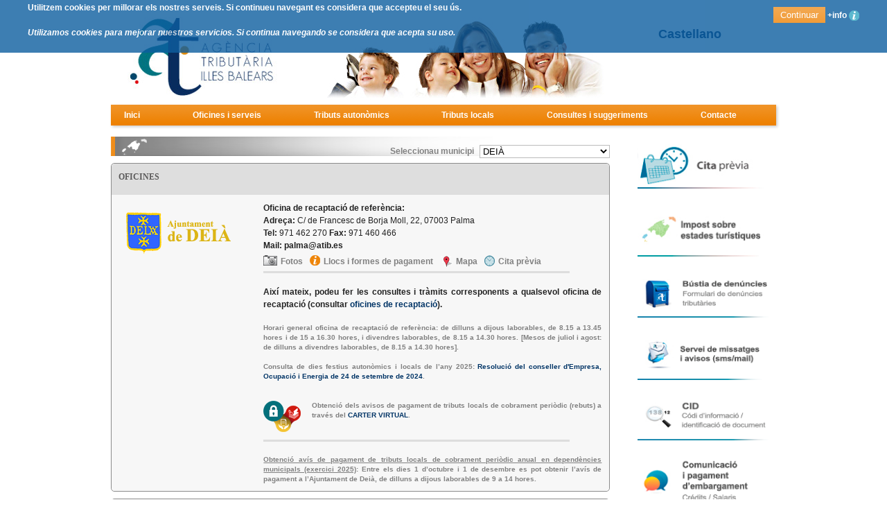

--- FILE ---
content_type: text/html; charset=utf-8
request_url: http://www.atib.es/general/municipio.aspx?mun=18
body_size: 68974
content:


<?xml version="1.0" encoding="utf-8" ?>
<!DOCTYPE html PUBLIC "-//W3C//DTD XHTML 1.0 Transitional//EN" "http://www.w3.org/TR/xhtml1/DTD/xhtml1-transitional.dtd">
<html xmlns="http://www.w3.org/1999/xhtml" xml:lang="ca" lang="ca">
<head id="Head1">
    <base src="/" />
    <meta http-equiv="Content-type" content="text/html;charset=utf-8" /><meta http-equiv="X-UA-Compatible" content="IE=9,10,11" /><meta http-equiv="Content-language" content="ca" /><meta name="language" content="ca" /><meta name="keywords" content="atib, ibi, contribucions, tributs, tributos, pagament imposts" /><meta name="description" content="Portal tributari de l&#39;Agència Tributària de les Illes Balears | Portal A.T.I.B." />
    <!--<meta http-equiv="X-UA-Compatible" content="IE=EmulateIE9" />-->
    <title>
	Agència Tributària de les Illes Balears - A.T.I.B. 838
</title><link rel="icon" type="image/x-icon" href="/App_Themes/Azul/img/favicon.png" /><link rel="stylesheet" href="/design/Css/Azul/blueprint/screen.css" type="text/css" media="screen, projection" />
    <!--[if lt IE 8]><link rel="stylesheet" href="/design/Css/Azul/blueprint/ie.css" type="text/css" media="screen, projection" /><![endif]-->

    

    <script type="text/javascript" src="/design/js/jquery-1.11.3.js"></script>

    <script type="text/javascript" src="/design/js/libs.js"></script>
    <script type="text/javascript" src="/design/js/atib.js"></script>
    <script type="text/javascript" src="/design/js/general.js"></script>
    <script type="text/javascript" src="/design/js/functions.js"></script>
    <script type="text/javascript" src="/design/js/grayscale.js"></script>
    <script type="text/javascript" src="/design/js/countdown.js?v=3"></script>
    <script type="text/javascript" src="/design/js/FileSaver.min.js"></script>
    <script type="text/javascript" src="/App_Themes/Default/js/modalPDF.js"></script>

    <script type="text/javascript" src="/design/js/base64.min.js"></script>
    

        
    
    
<link rel="stylesheet" href="https://cdnjs.cloudflare.com/ajax/libs/font-awesome/4.7.0/css/font-awesome.min.css" />
    <!--[if lt IE 8]><link rel="stylesheet" href="/design/Css/Azul/atib_ie.css" type="text/css" media="all" /><![endif]-->
    <link href="/App_Themes/Default/css/municipios.css" rel="stylesheet" type="text/css" />
    <!-- hola2 -->
    <link id="atib" href="/App_Themes/Azul/css/atib.css?v=1" type="text/css" rel="stylesheet" /><link id="modalPDF" href="/App_Themes/Default/css/modalPDF.css" rel="stylesheet" /><link href="/App_Themes/Azul/css/forms.css" type="text/css" rel="stylesheet" /><link href="/App_Themes/Azul/css/normalize.css" type="text/css" rel="stylesheet" /><link href="/App_Themes/Azul/css/grayscale.css" type="text/css" rel="stylesheet" />
    

    <style type="text/css">
        .blancinegre {
            -webkit-filter: grayscale(1) !important;
            -moz-filter: grayscale(1) !important;
            -ms-filter: grayscale(1) !important;
            filter: grayscale(1) !important;
            filter: gray !important;
        }

        .atib-bn {
            color: #000000;
        }

            .atib-bn h1, .atib-bn h2, .atib-bn h3, .atib-bn h4, .atib-bn h5, .atib-bn h6 {
                color: #000000;
            }

            .atib-bn .ph2 {
                color: #000000;
            }

            .atib-bn a {
                color: #000000;
            }

                .atib-bn a:hover {
                    color: #000000;
                }

            .atib-bn #header #menu {
                background: #424242 url(../img/fondos/footer.png) repeat-x 0 0 !important;
            }

                .atib-bn #header #menu li a {
                    position: relative !important;
                    background: #424242 url(../img/fondos/footer.png) repeat-x 0px 0px !important;
                    padding: 8px 19px !important;
                    color: #fff !important;
                    font-size: 1em !important;
                }

                .atib-bn #header #menu a.active, #header #menu a:hover {
                    border-bottom: 3px solid #6F6F6F !important;
                }

            .atib-bn .gridView th {
                background: #424242 url(../img/fondos/footer.png) repeat-x 0px 0px !important;
            }

            .atib-bn .cParte1 {
                background: #424242 url(/App_Themes/Default/imgs/modelos/modelonegro.png) no-repeat !important;
                color: #000000 !important;
                border-bottom: solid 1px #C7C7C7 !important;
            }

            .atib-bn .cParte2 {
                background-color: #404040 !important;
                border-bottom: solid 1px #C7C7C7 !important;
                border-right: solid 1px #C7C7C7 !important;
                border-top: solid 1px #C7C7C7 !important;
                color: #FFFFFF !important;
            }

            .atib-bn .cParte3 {
                background-color: #C7C7C7 !important;
            }

            .atib-bn .roundBox {
                background: #C7C7C7 !important;
                color: #000000 !important;
            }

            .atib-bn .tlApartadoSelec {
                background-color: #1B1B1B !important;
                color: #FFFFFF !important;
            }

            .atib-bn .tipBajo {
                background: transparent url(/design/tooltip/images/tipTop_atib_bn.png) no-repeat top !important;
            }

            .atib-bn .tipMidBajo {
                background: transparent url(/design/tooltip/images/tipMid_atib_bn.png) repeat-y !important;
                color: #000000;
            }

            .atib-bn .tipBtmBajo {
                background: transparent url(/design/tooltip/images/tipBtm_atib_bn.png) no-repeat top !important;
            }

            .atib-bn .button {
                background: #00626D url(/App_Themes/Azul/img/fondos/negro.gif) repeat-x 0 1% !important;
            }

            .atib-bn .alerta {
                border: #000000 1px solid !important;
                color: #000000 !important;
            }

            .atib-bn .errors {
                color: #000000 !important;
            }

        .cookies {
            background-color: #0D5EA0;
            color: #fff;
            opacity: 0.8;
            width: 100%;
            position: absolute;
            top: 0;
            left: 0;
            z-index: 1;
            font-weight: bold;
        }

            .cookies a {
                color: #fff;
                text-decoration: none;
            }

            .cookies img {
                vertical-align: middle;
            }
    </style>

   
    
    
    <style type='text/css'>       
        .modalCuerpo
        {    
            background-color:#fff;
            border:solid 5px #CCCCCC;
            width:650px;
            position:fixed !important;
            left:25% !important;
            top:5% !important;
        }

        .modalBackground    
        {
            background-color:#003466;
            filter:alpha(opacity=50);
            opacity:0.5;
        }

        .modalCuerpo .tituloModalAzul
        {
            background-color:#ed8000;
            padding:10px 10px 10px 10px;
            color:#fff;
            height:25px;
        }

        .modalCuerpo .contenidoModal
        {
            padding:10px;
            width:650px;
        }

        .modalCuerpo .tituloModalAzul .lblTituloModal 
        {
            float:left;
            color:#fff;
            font-weight:bold;
        }

        .modalCuerpo .tituloModalAzul .bCerrar 
        {
            float:right;
            display:inline;
        }

        .imagenModal {
             width: 100%;
             height: 90%;
        }
        
        .caja
        {
            border-style: solid;
            border-width: 1px;
            border-color: #8b8b8b;
            border-radius: 5px;
            clear: both;
        }

        .caja .cabecera
        {
            clear: both;
            height: 25px;
            background-color: #DEDEDE;
            padding: 10px 10px 10px 10px;
            border-top-left-radius: 5px;
            border-top-right-radius: 5px;
        }

        .caja .cabecera .tituloCabecera 
        {
            color: #5b5a5a;
            font-family: Tahoma;
            font-weight: bold;
            text-transform: uppercase;
            font-size: 1em;
            width: 70%;
            float:left;
        }

        .caja .cabecera .botonVer 
        {
            color: #5b5a5a;
            float:right;
            display: inline;
        }

        .caja .cuerpo
        {
            clear: both;
            background-color: #F7F7F7;
            padding: 10px 10px 10px 10px;
            border-bottom-left-radius: 5px;
            border-bottom-right-radius: 5px;
        }

            .caja .escudoMuni 
            {
                width: 30%;
                float:left;
            }

            .caja .contenidoMuni 
            {
                width: 70%;
                display: inline;
            }

        .GridPager
        {
            border-top: 1px solid #ED8000;
        }

        .GridPager a
        {
            display:block;
            height:15px;
            width:15px;
            background-color:#ED8000;
            color:#fff;
            font-weight:bold;
            border:1px solid #ED8000;
            text-align:center;
            text-decoration:none;
            margin: 3px 3px 3px 3px;
        }

         .GridPager span
        {
            display:block;
            height:15px;
            width:15px;
            background-color:#fff;
            color:#ED8000;
            font-weight:bold;
            border:1px solid #ED8000;
            text-align:center;
            text-decoration:none;
            margin: 3px 3px 3px 3px;
        }

        .tdClass
        {
            text-align:left; 
            color:Gray; 
            font-weight:bolder;
            text-decoration:none; 
            height:24px;
            list-style-type: none;
        }

        .iconos 
        {
            width:35%;
            clear:both;
            display: inline-block;
        }
            .iconos .container 
            {
                width:100%;
            }

            .iconos .iconoGestion 
            {
                position:relative;
                width:20%;
                height:50px;
                vertical-align:middle;
                display: inline-block;      
                clear:both;
            }

            .iconos .textoGestion 
            {
                position:relative;
                display:inline-block;            
                clear:both;
            }
         
        .formulario 
        {
            padding-left:50px;
            position:absolute;
            width:35%;
            clear:both;
            display: inline-block;
        }

            .formulario .botonIr 
            {
                position:relative;
                left:310px;
                top:50px;
            }

        .campoForm 
        {
            width:150px;
            margin: 10px 10px 10px 10px;
            display: inline-block;
        }

        .botonContinuar 
            {
                position:relative;
                left:88%;
                width:100px;
            }

        .modalCuerpo table td
        {
            border: solid 1px;
            vertical-align: middle;
            text-align: center;
            border-color: #C7C7C7;
        }

        .modalCuerpo table th
        {
            vertical-align: middle;
            text-align:center;
        }


    </style>
    
    <script type="text/javascript" src="http://code.jquery.com/jquery-1.11.3.min.js"></script>
    <script type="text/javascript">

            function RedimensionarClumnaDerecha() {
                $('#rcolumn').height($('#main').height() + 50);
                //$(".dxgvHeader_PlasticBlue").mousedown(function () { return false; });
            }

            //window.onload = RedimensionarClumnaDerecha;

            function MostrarPlano(plano, nombreMunicipio) {
                pcPlano.contentUrl = plano;
                pcPlano.SetHeaderText(nombreMunicipio);
                pcPlano.ShowWindow();
            }

            function MostrarTodasOficinas() {
                pcTodasOficinas.Show();
            }

            function MostrarPeriodosPago() {
                pcPeriodosPago.Show();
            }

            function MostrarEntidadesBancarias() {
                pcEntidades.Show();
            }

    </script>




<link type="text/css" href="/design/Css/Azul/naranjaClean.min.css" rel="stylesheet" /></head>

<body id="atibBody" class="atib">

    <form method="post" action="./municipio.aspx?mun=18" id="formCuerpo">
<div class="aspNetHidden">
<input type="hidden" name="cph_main_cph_main_tkScriptManager_HiddenField" id="cph_main_cph_main_tkScriptManager_HiddenField" value="" />
<input type="hidden" name="__EVENTTARGET" id="__EVENTTARGET" value="" />
<input type="hidden" name="__EVENTARGUMENT" id="__EVENTARGUMENT" value="" />
<input type="hidden" name="__LASTFOCUS" id="__LASTFOCUS" value="" />
<input type="hidden" name="__VIEWSTATE" id="__VIEWSTATE" value="Ck0Kr6RtI+Aj/TujQ4SGEP9VVEXapXxyzXrvUVd7o7lUgMXtkgXn2xHbom5CQ51P5ZQ21v8Oq0Zzn4pEEeKfF7vDdJuS1JOiGCm5z9hOjf2yS91WvgAEVC7/o8SUp3Bt5HczdYQEDDvqCdQz0El5fwbMQTVyoFlhL/2jzpE8WW4VqERGxRHS7M/H4AHxdKMsuTpCrX7BRoB+y+IZQpQ7/1k9CoGO+RzCXyIJdRmJzloutTR9mhYTp07NwTZaPteQxkTpeyG+14IRrhHIIgKEAan2LsUfvXpbC7a6/PkP0f1UteX7C6WGOTH54+SdBxsMv7yCNnycCglkxM3vRtDxjtU6XrrXAkFIJb6Xkpbf4Sz/TfT/7BeTN8hgqbTi7UBDIGVhH/bgkwUCbVXvd/Hup222F4dqMihRUmaHMpvyVNRyu1Wcr0WfuplqIXuMZ6yk97oDQ502dETbDWAsK3tK4+sc6frg3tqlLC1V+U4EWK7HMyk9sWFvZhsRBAQssOXRH6psaCsvMnQik3RbIOrGL6FuXkEAgbOADJPZQjHhszquEZR9nEi/ymXhWXwORE3TzPG7gB5o+IKPjU+eGIiA+JMSwxzp3ywcHEm79PIAeeb7pksrRPrFVganmZnlLmrz5HMj1UqsVQ6Qj+GXZuVMUCvgQ5v8QYLXef4XWKE9zi84Di3Fytf7yZmMOGMJoJscWGbgkDnodt2mu1zA0MA5Hp1Xr1DnUyTVHRR7xyziEZ/8FDZ9y3ja8VnBtaTJktat4MRGH5FCzF5UimJp/6GkwQmNeJWPD/rtlFcrk+OFsM6YDr3xUp8+OVNU3uQcycaMJA35x8Q/jHHWQMsK+ZjWhxzIW26pfy2en4Z8zCOVODQc/ZqcesGbpbt5/KIL6FRgHzktvX+UopZpoDlG0qAcNFkpluTFsEhJmby89H8XcT4qLyWUWFpCtrWgzDQBZ7eDfi8w0xvbip5R41EvMqm+VOweN3gNwzyPaj1gmoyWzj4ikbFGre2GjRfUdxB/cHkieuX2TTIHbZ6673GCZ01lgshfrcZ67Lwjgcs0bkJCJxAQ6P2At4NL/LEHbQ2rxcqer9Q2PVpMZP2kZEBX47F9rNUXbXzZ5NARUfIYwjKPrNaabDR8WndEOa8VR26mvgamFc2qQIKzJuXXD/M6Fcdh0BCMr2Y9BMJKvBnWQs9CDVhsOjQRp9nrWNwqiOYJwJbAUvaAXy+B7Q5ftLX2Eg714NamcKRI9yIYFZ+1ueyR0lqen69YQGWVElfi/3jeEQfQPXEz4KJw+lGjzoiL6NShgci952BIiXt+hVKPWvlFJA1JbRgf2veOUVXTfs6FfCNHGVKWdz6dvfdMUoBPUVtUlcmxHM5HcSc4kCrj+WxCvXdnAcFkPetyWwWeYGaTiDbG7NQrWynq68ZFjsP1IxHx34I1Asaqx+9E7SSc5xl9HHxkIzTDsSRdA/A01ZvInmihYsDBE0RxSlaWCFPKO5xZUVdy6GHxW2P8UsrIjrAD/jj5Z6uK9etWqBqZHCfScgKPv+jghCjvdqmFov1kEUvzWY/0b2y2RHoW9fvArpFHSY4P2CRUktgx8umi7+OXovl0SRjUTMUfGVqRCHRZFjxM1wpvulnEv14EGntGfIzmRS4mddBQGtirKc0UottRDWqGf3kOBXPtLgnQctaM7Evb3EysgsFRganL6RRg4bFBmaGcx34qAV9TmAyztzTZ9nbLQGqDqQqMbb4r5F1kiDva/VJNyam0HjFxhYkXBY8HR/JXir1YZuiqODfdclLuf1fkAnaev9CcoR/b9D2zM8z7FZBOjGX9ZZZqSFpgfWMOKVTp/OqWT/6oK4K78+xZuadjK50DOxfL1EUYRD7VE0XX5MX5s4J8UvMiGO+4s6BSQ1u7jrgMp8gpXVWOswI4Qrb1kG1QTNGykAzNzmdSbmdO7DC3/5TILYyPcVVumdlRYKc8H8Z0TWlWCZvQHWWbkse1w0saoeYyP63RzHicgdlhs809Rv7T2CNvBkUXUKmci34jlCvt3odx4L5K98hoSOdaBI0tF1rBFFgGp+IsjKraqShrY6EeygImQJldnUF5FVm+uoFBTsx0othj1p5Jcd4vtwLwzGD1dkPvYc+yYDyJdK/EhWAcaZ5lAPDNIXoivjw2p9qvjXXP5lQVAPxol2vy6C6qaXCzCk0S9lAstqiZpdbkZEcsowIzRvmn7kkVX580l1lrStaAd+V1oyA0z6cmQrP3+V6xEeVEc/Ne0ckaCt/[base64]/ur9fN7qRQn0Smd47gcZkGPVkJEcY2A8Fgb1UNjwu8LYNkMsNGVOwlgLbrTyPxBMluiL3DFe+/rjRhBgukml9xpCcSuySqXkY0QJRWd/7HyHrQakFflUkS1JhjgSNNwci8hYYs/wTB3ExL6Vnit2J9PrnY+zDBhskOYTW9w5ND1lZqwflk3s3y7xw2djk6xU4GWhxI5N7wem7ieZyMAcf4XmmePGu5UgW+eJh+7hxSKEJdTapQZRwCThLEpFW5euk/bKsO6dWzg4YaIApJXiNIThowrvwhlQfuOZZGLjh/NNAgCXGIhpvGnDePCqYNM5GHUi5i8wBdYrCdVXwUXePD0qhDmEOUXyq88DAlEnWCW7t38NmiobfomKueywray0jD1B/tb39o4qfc3w9wUWJ2UO4y4ta/fBVO3fJUjJhyFvi6EQpQS4WilbkTnAwi5ExV1jXt5xTjR+Uvn8XuqoNsrsPoIwlIC5jImqMpC79EnL+noXhbzvuhdccoLBI00rcvX6cMpL19W2DU/6Jtdme00zl56AuJ3ehX2yFZqRvZBhscX3Q4gwyroIogWndowhiZuQwfeyUYYhLv5RxE97SW6KROgeM8iaAW9wKJOONRBWuIIYEiGBVWjuYVTYChds27hrJFArhfHeJM88dAF9P+W/91kdYrTjil870t6H/zHaZni9P0aIGIhgPf339E9SH6cT5qQw4/znpvGQLRY1YMqYhrko1apzUq9MJ6fqy7KtIxhyPNfFJpqHJ0+jTbPIUq/hZXOIUhQ7jgTY7MkJDTrBdu/OZlOnzVFQ3+cKrVmbY41YrxCqdbGmESWFpU4PBjP/pSHmFK/AHy7+JIMDY0xkIb2DREH5JGDIs+FjST9hq5ycws52yoCCT+Y54PK5lwSrH7EXjK73K0lJSsi5DguST9HYslfMWRP1x6HW9aPLUYsfwcCDeG+nOekp1VWiF2oM0u307bpN3KPznQl7I67hvjCa4PcVCqTst/5WplMSz72zEolaN8rXUBb9TKKzDrLLO9YGC7YcUWl935uMpfCtRyP9JYpp9yy8NTyC+LRW6GyuSpeQByj4shjsRealShLdvGZhAAWL0vMUMk8HLLQopX52L8vzU8CuQQ1kW+uXt37qvv34/[base64]/gAIfkU071qDIk6udlHng5loSCL0+eWqRfV+K0yCSGv3WVEaecT74ADd4qSPJJWTyRAky2pxB7JIZG3aO/2YZwn8iYZu+aR4CvonmrwipmM3eZBENeuhhlMrL9GiITunRYR6jYa5C+36V2A3F00d2a06JhaZzwTcgkl4/4eddjfr9xoVVDkqPW2zG2M49hG+EVpyQilJUV/95C2/SUfsR+n67QIwcrnYW54eH70gnB+Tzt2WrgesseYVKkYU1k99fv8EXZq8kwTZtgMbOmvRGTFSdLA/m3dwt/X1y2tFd8o/HF7XHD9IgUlsvnTr6iEcBVykgmlWbMhQbH/e2MayHOvxtUqKgVQCoKW/vX+RAXoi16B7S0vdaZFjcd5x2d+wVtCJPJSE9kMWgoiBYCXm1sa+M+TmDexn0G1NQ19UbLu82Vv2A+YPzd5SuCh/lv2xsuuqSP6lwAuFDlyxfIG2N6XUd4GBto8dyl40RVPQCeE2+g6XEPwAedavgpAZTp28M+pRA3et0cvmqfF3A7bp4ASmbptfomtaAeuIlzwSQ9RDqc+SUSx60bZPb0mZumDq7ynG/zeORCv7y5aXdN0TJUnkqRZCzzvAUReQPU/et4kWUd7p6Ye7kB0DZtT0JRN3f05D2otpQ/Rse6rlehK9wRKQS+0yUo2ZOS1y3NJ46uY5e9dihalLlzRDetbwlodjNBe2EKdRokPLrSP9BP68+8SMWjA3I30bydNtrz2+vgiUcOO6EgdCpSYGTQ3v/WH1hhXZqo3Ocl2bFvjc65/wyfFEt6b+hES/914uekJoa/[base64]/eiX2w+fo0INrzeoOK4uhD1EGilAuTMh1/bJt6WomBsPkxEW5RSz1qKMstwilfh+L6YE8vE/EO25sq0wWOPtjQvmPdJPb3XpMT6aO96c/Z9zcZkxA2+AZ/XVogwBfthWg0FJG9b1uvU3pNTYRdieCmbNc5actRyKgjaiafpTJ9zotnFXPvgW9Q/6/ChaPyGAh7VF9eEEXWTKPRGx9kCbvymNvgg+z2zPw+6VpVhsU2DvUBTSg5h1TjAILHmA3u+4urG0MBhTF5BeZiv2IZ4bTo/aI0pQ30ByJSPdNiHDsGGQHO22Jw0ysFkSAjUQVVzYpT6+tljlGYMXW2UwKcuM5lGrDaMTiklun9dvtXk0oy1tPqnsIexz/X4biRQ12rqYMQur6cPLiOc/N2g4cU1S4VyLApZzwDSA+9mfMKb7/0o3AR8hvXOHNUOrQmjxydVl5PPLVePkton8IiadRevLlDzvi8dbr9RH5rtsteFM/GEgee2SpScJ2sUrp8s7zQIjOBEB6qh5tTJtH7cLInJgjAB3DJ37WwGtk5JiHg0NUkGtQ/8jG4UXD5FwXFoI1YuQ8osXLzrD0H8RDUmcHHiKKNhABL9A+8/UAwjlm8f2fszVDvxZGh5r9iw6x6GyCgZkCGQqded4ocUhrdMBc4Wy4cKe39SSB0fKEm7J5ywEucr4VQAtaJGIExS0yboXvszoY6lJLIdr9vKjRcv7A2L7d9SLGGNfMG5lBCZoF04ZvfZPfdStjwN5CiKEcQXsJW1JLidwNyUeyr87uTrXOY9N0jw4eY/P6mBOzW3oRdiTCFelO9LaL7E2zOYqGt7qP6H5jCSbOizfdG7dBCtFo30f8QTlen4ihLNWyp8umbMgM8jqjEa3EeHacdSn+Z5XaX1tk7zvJolaQit7Fk5Nt7VYteC7FnIeOCn2xUBhB4mXzfMc/IFeB0IUrOT2Tjs2QzwRpKixMHunpd5pqFaKljrKBvMkbZuOqe/+1T6cu1JIZ8pTEpJj2YQwUPSynkealnvYUYj/eWk3sry/TJXx/NCwj0gOOoY9b/kmq6QD70XZ/7hLMoxK5TZjhvwAgnYl2jT6e7RIN48AVrxutBwwucMk+SGsfzn0vD5+iwT/LWV2GSmXPyojiVkJ9gubDI3NV51vbC4xUJFxKywnkwJ/eZ97mRTwvIfFx7u2ZlinzPN5v6m5e5uasYL7ibUtUqQ6S8ZANBsmXiL6TLVre6h0AQwOSkGMfYXvAx558Jyput6UikpJuPAOc29i8U1m7kL6wLWvTuA0ZIYPWet2Vmd9roS504NqAolwGVX6grvqMgNhwa16ao+dpd915b4y/JMWyzqkNh35Rwf+LsTFT9XejSpmR1JJ56YMZvmDUFMDcilgXZD7x7kHuwLBF3zViRapQHUdIAPh+6eczXyjvjzvvsBn45kwsU1TJjbiQPNaMCx4vMO9nbiXzYgEnenQQo/H7Tka/VqnzM7iFTjKOxDtbsB3+jCntqBZmuCslBvL3DIzoGFvJOGzty40odxhQxLJ4aMRXpfI0zOE+BRNnK0LMfwGt19rsnXvP/Bt5vyg+ZEjxdt3XRtYmWwjwofduBXA3A+rnLPGNWVau1kE1jiq42iPAPe09o8bo2thLl4ocvgZEd6STgDPW1+lNTcj6y7gPcMqPhNDauTVLGLB31Dcm3EIhp7NbqEl2S4xOjxMubIHqNoEOL58kjNyNj07E/mJX/qshUuMcv9fW7l9dzhis+vuEwXJMVFcdAjMDDHdUvdSV44uD40OYEOVI474huX6glxbAYnLCF3TQ1V2AH+9fvAOwQrKIDGmCnZ5DEWWJQfQea6O6KdQZdWtFJVSBDecEST5viud/7Cx7hzLdorEuTMmj8JRjcEXgFLAWXQwHPeH41I1PDEKswuKDUsoo1sfX3Bi8+PhlDkHOJIklXUoyO5TvoPItECiVSN99gF4stEcX9KiUYQ1MnE0oi4Rzql31XULTt8F+oPTSaI2PkKJiIRZde7d0ioswyxe8gH85M/[base64]/v54qotII4uaxl/C/99V8vVbDb6aqL63ASeFJeC8fNpaF5K2p8ChhwBMHPIJQTvEUaE8N0luzCKTebp7jmmmRl2EAcpIbOTFLVE5coRhaFd+PhELKZ2Th6/i60hEUj+dHzRYkniXjCmhuOgdYhcq/RZckTInwjeRIguOfhss/kbjPm2sbcDXCX5QG3lNfmxpql3iB/xZWAoSYKXfFaRbRDIO0BmAYQYTkjFmZJVFhBiVIjYEBLRaqgmyf7DVIc/Tu2ry9mYVTHEcfDuF1gbn5Nj6TdFpgkF81rQpTBUac4+8GG5devYBSA2TfY1qgBhu0049TJPJvzfnHC4rabrtMek86wKZJhj7X5JsGx0VOJIkv70acznkmm/wKIjmuEiRYZoRZxYVQhdGBZVhrXFEdeXeXt/y7Qu46/7IdsWW287cZx1ZNQxL4Mn1QAGBVRUAppeQ+FWsje2uWobkspum7DA0gtEwNeiWcfp9L/YyTFldIlij3YOA+goo3C5EOyE5BGCO7Rs/[base64]/qyJ8um/SRWECCddl80C4MKoy4sEsIWap0eN9FujsFNR2yeGMy0upTGFmL44eoNqyzx9DpHD+jANus3wr10m9DSdTlJEOoQzVqPjKH6lMXTne7RUxhP7gdqOAZbttZ6bkZkBZ8unpCiBuPimjCFBkTeHSWRLNrq8KMArQfyS/7iHRWy2DxEOnEEXlToCw+A7XWn8jSZCtmTRBUriZ7oaoRhz8jXFp+FxUaM50ymGTebjEfShP/5rmK3PCKGvsV0hJlZzUuL+qzUTUHUMh0uQ5k8Z975fWGMopI//mjRX/NAVgO7bjG6FaYWrDO9De2YTz5aYy49M+YcibXe51FtDgXgQ5CjoSIGowct+A1XDZ+rx6GGGgkgisDG2ckQDFK/cmUyILlihpDW21GrXk8RWDoCJiVcaCQ6eH7HRFe9oYMyzvHSvkQZwKNCw4y+c0o693Rhq5yz0/NnOyhq5JKUIQL1rXeR2o5OMKxZ9G7Dx7g0WG/Xavym3UNNHChb4=" />
</div>

<script type="text/javascript">
//<![CDATA[
var theForm = document.forms['formCuerpo'];
if (!theForm) {
    theForm = document.formCuerpo;
}
function __doPostBack(eventTarget, eventArgument) {
    if (!theForm.onsubmit || (theForm.onsubmit() != false)) {
        theForm.__EVENTTARGET.value = eventTarget;
        theForm.__EVENTARGUMENT.value = eventArgument;
        theForm.submit();
    }
}
//]]>
</script>


<script src="/WebResource.axd?d=pynGkmcFUV13He1Qd6_TZPvGLB9V_9xAIuDvbvItlw0jUCWSrQEjfYN4Chvk2Hz1VQgJJX6LeYTDa6F-MPelxw2&amp;t=638901843720898773" type="text/javascript"></script>


<script type="text/javascript">
//<![CDATA[
var __cultureInfo = {"name":"ca-ES","numberFormat":{"CurrencyDecimalDigits":2,"CurrencyDecimalSeparator":",","IsReadOnly":false,"CurrencyGroupSizes":[3],"NumberGroupSizes":[3],"PercentGroupSizes":[3],"CurrencyGroupSeparator":".","CurrencySymbol":"€","NaNSymbol":"NaN","CurrencyNegativePattern":8,"NumberNegativePattern":1,"PercentPositivePattern":1,"PercentNegativePattern":1,"NegativeInfinitySymbol":"-∞","NegativeSign":"-","NumberDecimalDigits":2,"NumberDecimalSeparator":",","NumberGroupSeparator":".","CurrencyPositivePattern":3,"PositiveInfinitySymbol":"∞","PositiveSign":"+","PercentDecimalDigits":2,"PercentDecimalSeparator":",","PercentGroupSeparator":".","PercentSymbol":"%","PerMilleSymbol":"‰","NativeDigits":["0","1","2","3","4","5","6","7","8","9"],"DigitSubstitution":1},"dateTimeFormat":{"AMDesignator":"a. m.","Calendar":{"MinSupportedDateTime":"\/Date(-62135596800000)\/","MaxSupportedDateTime":"\/Date(253402297199999)\/","AlgorithmType":1,"CalendarType":1,"Eras":[1],"TwoDigitYearMax":2029,"IsReadOnly":false},"DateSeparator":"/","FirstDayOfWeek":1,"CalendarWeekRule":2,"FullDateTimePattern":"dddd, d MMMM \u0027de\u0027 yyyy H:mm:ss","LongDatePattern":"dddd, d MMMM \u0027de\u0027 yyyy","LongTimePattern":"H:mm:ss","MonthDayPattern":"d MMMM","PMDesignator":"p. m.","RFC1123Pattern":"ddd, dd MMM yyyy HH\u0027:\u0027mm\u0027:\u0027ss \u0027GMT\u0027","ShortDatePattern":"d/M/yyyy","ShortTimePattern":"H:mm","SortableDateTimePattern":"yyyy\u0027-\u0027MM\u0027-\u0027dd\u0027T\u0027HH\u0027:\u0027mm\u0027:\u0027ss","TimeSeparator":":","UniversalSortableDateTimePattern":"yyyy\u0027-\u0027MM\u0027-\u0027dd HH\u0027:\u0027mm\u0027:\u0027ss\u0027Z\u0027","YearMonthPattern":"MMMM \u0027de\u0027 yyyy","AbbreviatedDayNames":["dg.","dl.","dt.","dc.","dj.","dv.","ds."],"ShortestDayNames":["dg.","dl.","dt.","dc.","dj.","dv.","ds."],"DayNames":["diumenge","dilluns","dimarts","dimecres","dijous","divendres","dissabte"],"AbbreviatedMonthNames":["gen.","febr.","març","abr.","maig","juny","jul.","ag.","set.","oct.","nov.","des.",""],"MonthNames":["gener","febrer","març","abril","maig","juny","juliol","agost","setembre","octubre","novembre","desembre",""],"IsReadOnly":false,"NativeCalendarName":"calendari gregorià","AbbreviatedMonthGenitiveNames":["de gen.","de febr.","de març","d’abr.","de maig","de juny","de jul.","d’ag.","de set.","d’oct.","de nov.","de des.",""],"MonthGenitiveNames":["de gener","de febrer","de març","d’abril","de maig","de juny","de juliol","d’agost","de setembre","d’octubre","de novembre","de desembre",""]},"eras":[1,"dC",null,0]};//]]>
</script>

<script src="/ScriptResource.axd?d=x6wALODbMJK5e0eRC_p1LZyL3Kd9RZUPorTDs-fcR1Pxxx3u6iaSrKnsz0cGk_Mph4TAS_F9kbiZSggxhaIL6xJVZlkrgu39T4lK2W8xCi6P4Em5su6cIKBn_MRD2WLU0&amp;t=ffffffffec54f2d7" type="text/javascript"></script>
<script src="/ScriptResource.axd?d=P5lTttoqSeZXoYRLQMIScKIu7VAYcpCZJbRAKDoh68DsL1B4ICr00xAsGLv6rzkZmF63RcvMHQUVtjDA-x9-HqDH-D9Amjp_Q6nyhhPxGmQWjLFSX4UVdUnbivAUxFi80&amp;t=ffffffffec54f2d7" type="text/javascript"></script>
<div class="aspNetHidden">

	<input type="hidden" name="__VIEWSTATEGENERATOR" id="__VIEWSTATEGENERATOR" value="78879C65" />
	<input type="hidden" name="__VIEWSTATEENCRYPTED" id="__VIEWSTATEENCRYPTED" value="" />
	<input type="hidden" name="__EVENTVALIDATION" id="__EVENTVALIDATION" value="P8HPXEFImoieGOyeCncI25qVwtjPTeY7r3VUEg1sITR3DCCYnjAOkRKbkL1vEh/bLrhUSsEg/[base64]/[base64]/awCMkqhduXVmkfUFs7Sy+gu/sWFA1osIswqovqMUOOvNm1rY5s55QYZ1H45zO6WJ1n5MxBhjoLUOyAIPBk76T9yoOoSz/[base64]/MBbsHZrQhgIHnOMIou3Oa/RJJ+bQeZn9GiI9Ze0Anytit8s95VSDpO7jVM/9YHhR1t2j+TYU7+0KXuia6alLrbvZzPPvpnmssp7trBeAVRyd/vGa2eyO4qE3Dtv5vItzgbmqV1chbbYczBk0GSWdhyDsHliWHsztYyb51n5WM7b+tmKN2CVe6ZkypmxzXGSnx9nU2Xp5qs3fFSCJHHb6W9y/fS2XHiQU8RsEqduzQjEmjV0Yd5L48K3JgUrO66MgFEarCy9TFbLzuS+O7ihE0dTl0wwm72F79Pc1qF/yCGO8s1L4k1uJXgAG46GUFpkfjPlKDvs5jThoAHDV677nWTv5T8E7n4Uog9+E80dzi1VZ+urf+e/Tjwj6Gu57cKbi/joVpHNhs0FfumrwbCT2YyA6EYtEW+LDL1QrJRA6hOtbl48rtfzty/ATfh3qRtMfLj5Mj9B3atiw0+WH8zZKA39nRcqjRGsjUptN9NX9wZ0V3ym0A3RuDmIbDEgnGSwv+o5uDQ3aSFnhu30Ua+MfUDUiUqZsCGh1HnaBAQDPx6BdZTDaoHSBEnTQxoJlZ5HwrtMQ2LG/acRLc+2Jrndz76xc7b6SbkCIet02IB229GKSZ4a/pUL6VeBV0Zd7lL0HJ1Z+Q/pp+x1xlzNy86823vxciM5lEnEiMoEATipjXPb9azsCqBT9Mx0A2OgftOJ8fQX9QpE8hOfxN5CVsZ6XqA3m1tT2ebeca77Px3mK7/ZjxGjCFR6qm6Z4XO4hGsRYnaPksjoiqBeOvH2ce2s3GneTm3MpyX22CB7rTVfUrF7lzeVo7q7hGZ8PfjK0EXLF0vp/Bkx4IH7s4hscNRwOLIXEs0MQMRCXGJcb69oRnhQnZSSU5Xm+y71HP1CpF2aqleDC/ImFJXF+nJhk9Bt/h+AZZsnWX94K1ppND++W9EkPyiBV3OQhUcTANIUwNUVqximxBvID4W3qi7SGP6ugPP1I1vS7vkjEE/K8Osv98Q0m9J+yNk1yUFFz/0azEXBNUtFAO" />
</div>
        <div id="cookies" class="cookies">
            <div style="float: left; padding: 2px 0px 2px 40px;">
                <p>Utilitzem cookies per millorar els nostres serveis. Si continueu navegant es considera que accepteu el seu ús.</p>
                <p><em>Utilizamos cookies para mejorar nuestros servicios. Si continua navegando se considera que acepta su uso.</em></p>
            </div>
            <div style="float: right; padding: 10px 40px 0px 0px;">
                <input type="submit" name="ctl00$ctl00$bAceptarCookies" value="Continuar" id="bAceptarCookies" title="Continuar" class="bAceptar" />
                <a href="/General/Cookies.aspx" title="+info">
                    <span>+info</span>
                    <img src="/app_themes/default/imgs/otros/i_turquesa.png" alt="Info" />
                </a>
            </div>
            <div style="clear: both;"></div>
        </div>
        <div id="global">
            <div id="header">
                
    
    
    

<script type="text/javascript">

    var textoBuscar = 'Cercar...';

	function OnBlurInput(objetoInput) {
	    objetoInput.value = objetoInput.value == "" ? textoBuscar : objetoInput.value;
	}

	function OnClickInput(objetoInput) {
	    objetoInput.value = objetoInput.value == textoBuscar ? "" : objetoInput.value;
	}

	function Busqueda() {
	    var iBusqueda = document.getElementById('iBusqueda').value == textoBuscar ? "ATIB" : document.getElementById('iBusqueda').value;
	    document.location.href = "/buscador/?busqueda="+iBusqueda;
	}

	$(document).ready( function () {
            $("#iBusqueda").val();
            $('#iBusqueda').bind('keypress', function (e) {
                if (e.keyCode == 13) {
                    Busqueda();
                }
            });

            $('#btnbusqueda').click(function () {
                Busqueda();
            });
        }
    );
</script>

<div>
    <div id="logo" style="float:left;">
        <a href="/Default.aspx" title="Anar a la pàgina principal">
            <img id="cabeceraWeb" class="imagenJPG" src="/App_Themes/Azul/img/banners/cabeceraweb.jpg" alt="ATIB" />
        </a>
    </div>
    <div style="float:right;">
        
        <div id="opciones" style="padding-top:40px; width:170px;">
            <div id="idiomas">
                
                <a id="cph_header_PageHeader1_lnkCastellano" title="ES" class="desactivo" lang="es" href="http://www.atib.es/general/municipio.aspx?mun=18&amp;lang=es"><h1>Castellano</h1></a>
            </div>

            <div style="clear:left;"></div>
        </div>
		
    </div>
    <div style="clear:both;"></div>
</div>
    
    
<ol id="menu" class="clearfix" style="display:flex; justify-content:space-between">
    <li><a href="../Default.aspx" id="cph_header_PageMenu2_menu_index" class="homeButton" style="font-weight:bold">
        Inici</a></li>
    <li><a href="Mostrar_TextoLargo.aspx?idTexto=5369" id="cph_header_PageMenu2_menu_atib" style="font-weight:bold">Oficines i serveis</a></li>
    <li><a href="../TA/Default.aspx" id="cph_header_PageMenu2_menu_ta" class="menu_ta" style="font-weight:bold">
        Tributs autonòmics</a></li>
    <li><a href="../TL/Default.aspx" id="cph_header_PageMenu2_menu_tl" class="menu_tl" style="font-weight:bold">
        Tributs locals</a></li>

    <li><a href="Contacto.aspx" id="cph_header_PageMenu2_menu_consultas" style="font-weight:bold">
        Consultes i suggeriments</a></li>
    <li><a href="Mostrar_TextoLargo.aspx?idTexto=5370" id="cph_header_PageMenu2_menu_contacto" style="font-weight:bold">
        Contacte</a></li>
</ol>

    
        <ul id="cph_header_cph_breadcrumbs_breadcrumbs" class="breadcrumbs"><li><span class="crumb" style="padding-left: 0px">&gt;&gt;</span></li></ul>
    

            </div>

            <div id="content">
                <div id="main">
                    
    <script type="text/javascript" src="/maint.js?v=11/11/2025 12:02:21"></script>
    
    
    <script type="text/javascript">
//<![CDATA[
Sys.WebForms.PageRequestManager._initialize('ctl00$ctl00$cph_main$cph_main$tkScriptManager', 'formCuerpo', ['tctl00$ctl00$cph_main$cph_main$up1','cph_main_cph_main_up1'], [], [], 90, 'ctl00$ctl00');
//]]>
</script>


    <div id="cph_main_cph_main_up1">
	

            <div>
                
                <div id="divCabeceraMunicipios">
                    <div style="float:right;">
                        <span style='color:Gray; margin-right:5px; font-weight:bold; position:relative;top:4px;'>
                            <label for="cph_main_cph_main_cMunicipios" id="cph_main_cph_main_lblMunicipios">Seleccionau municipi</label>
                        </span>
                        <select name="ctl00$ctl00$cph_main$cph_main$cMunicipios" onchange="javascript:setTimeout(&#39;__doPostBack(\&#39;ctl00$ctl00$cph_main$cph_main$cMunicipios\&#39;,\&#39;\&#39;)&#39;, 0)" id="cph_main_cph_main_cMunicipios" style="position:relative;top:5px;">
		<option value="1">ALARO</option>
		<option value="3">ALCUDIA</option>
		<option value="4">ALGAIDA</option>
		<option value="5">ANDRATX</option>
		<option value="66">ARIANY</option>
		<option value="6">ARTA</option>
		<option value="7">BANYALBUFAR</option>
		<option value="8">BINISSALEM</option>
		<option value="9">BUGER</option>
		<option value="10">BUNYOLA</option>
		<option value="12">CAMPANET</option>
		<option value="13">CAMPOS</option>
		<option value="14">CAPDEPERA</option>
		<option value="16">CONSELL</option>
		<option value="17">COSTITX</option>
		<option selected="selected" value="18">DEI&#192;</option>
		<option value="19">ESCORCA</option>
		<option value="20">ESPORLES</option>
		<option value="21">ESTELLENCS</option>
		<option value="22">FELANITX</option>
		<option value="24">FORMENTERA</option>
		<option value="25">FORNALUTX</option>
		<option value="28">LLORET DE VISTALEGRE</option>
		<option value="29">LLOSETA</option>
		<option value="30">LLUBI</option>
		<option value="31">LLUCMAJOR</option>
		<option value="33">MANACOR</option>
		<option value="34">MANCOR DE LA VALL</option>
		<option value="35">MARIA DE LA SALUT</option>
		<option value="36">MARRATX&#205;</option>
		<option value="38">MONTUIRI</option>
		<option value="39">MURO</option>
		<option value="40">PALMA</option>
		<option value="41">PETRA</option>
		<option value="42">POLLEN&#199;A</option>
		<option value="43">PORRERES</option>
		<option value="45">PUIGPUNYENT</option>
		<option value="44">SA POBLA</option>
		<option value="46">SANT ANTONI PORTMANY</option>
		<option value="49">SANT JOAN</option>
		<option value="51">SANT LLOREN&#199;</option>
		<option value="53">SANTA EUGENIA</option>
		<option value="55">SANTA MARGALIDA</option>
		<option value="56">SANTA MARIA DEL CAMI</option>
		<option value="57">SANTANYI</option>
		<option value="58">SELVA</option>
		<option value="47">SENCELLES</option>
		<option value="59">SES SALINES</option>
		<option value="60">SINEU</option>
		<option value="61">SOLLER</option>
		<option value="62">SON SERVERA</option>
		<option value="63">VALLDEMOSSA</option>
		<option value="65">VILAFRANCA DE BONANY</option>

	</select>
                    </div>
                    <div style='clear:both;'></div>
                </div>

                <div class='espacio10'></div>
                
                <div id="Municipio" class="caja">
                    <div id="Cabecera" class="cabecera">
                        <div class="tituloCabecera">
                            Oficines
                        </div>
                    </div>
                    
                    <div id="Cuerpo" class="cuerpo">
                        <div class="escudoMuni">
                            <a id="cph_main_cph_main_linkAyuntamiento" href="http://www.ajdeia.net/" href="javascript:__doPostBack(&#39;ctl00$ctl00$cph_main$cph_main$linkAyuntamiento&#39;,&#39;&#39;)"><img id="cph_main_cph_main_escudoAyuntamiento" title="http://www.ajdeia.net/" src="../App_Themes/Default/imgs/municipios/escudos/018.png" alt="Escudo" align="middle" /></a>
                        </div>
                        <div class="contenidoMuni">
                            <table id="cph_main_cph_main_dtOficinaInfo" class="inline" cellspacing="0" style="border-collapse:collapse;">
		<tr>
			<td>
                                    <div style=""></div>
                                    <div style="""></div>
                                    <div>
                                        <div style="float:left;">
                                            <span>
                                                 <b>Oficina de recaptació de referència: </b><br />
                                                <b>Adreça: </b>
                                                  
                                                     C/ de Francesc de Borja Moll, 22, 07003 Palma <br />
                                                <b>Tel:&nbsp;</b>971 462 270 <b>Fax:&nbsp;</b>971 460 466<br />
                                                <b>Mail: palma@atib.es</b>
                                            </span>
                                        </div>
                                        <div style="clear:left;"></div>
                                    </div>
                                    <div style="height:5px;"></div>
                                    <div>
                                        <div style="float:left;">
                                            <input type="image" name="ctl00$ctl00$cph_main$cph_main$dtOficinaInfo$ctl00$ibVerFotos" id="cph_main_cph_main_dtOficinaInfo_ibVerFotos_0" src="/App_Themes/Default/imgs/municipios/camara.png" alt="Fotos" align="middle" />
                                        </div>
                                        <div style="float:left;margin-left:5px;">
                                            <a id="cph_main_cph_main_dtOficinaInfo_linkVerFotos_0" href="javascript:__doPostBack(&#39;ctl00$ctl00$cph_main$cph_main$dtOficinaInfo$ctl00$linkVerFotos&#39;,&#39;&#39;)" style="color:Gray;font-weight:bold;">Fotos</a>
                                        </div>

                                        <div style="float:left;margin-left:10px;">
                                            <input type="image" name="ctl00$ctl00$cph_main$cph_main$dtOficinaInfo$ctl00$ibFormaPagos" id="cph_main_cph_main_dtOficinaInfo_ibFormaPagos_0" src="/App_Themes/Default/imgs/municipios/i.png" alt="Pagos" align="middle" />
                                        </div>
                                        <div style="float:left;margin-left:5px;">
                                            <a id="cph_main_cph_main_dtOficinaInfo_lnkEnlace_0" href="javascript:__doPostBack(&#39;ctl00$ctl00$cph_main$cph_main$dtOficinaInfo$ctl00$lnkEnlace&#39;,&#39;&#39;)" style="color:Gray;font-weight:bold;">Llocs i formes de pagament</a>
                                        </div>



                                        <div style="float:left;margin-left:10px;">
                                            <input type="image" name="ctl00$ctl00$cph_main$cph_main$dtOficinaInfo$ctl00$ibMostrarMapa" id="cph_main_cph_main_dtOficinaInfo_ibMostrarMapa_0" src="/App_Themes/Default/imgs/municipios/gmaps.png" alt="Mapa" align="middle" />
                                        </div>
                                        <div style="float:left;margin-left:5px;">
                                            <a id="cph_main_cph_main_dtOficinaInfo_LinkVerMapa_0" href="javascript:__doPostBack(&#39;ctl00$ctl00$cph_main$cph_main$dtOficinaInfo$ctl00$LinkVerMapa&#39;,&#39;&#39;)" style="color:Gray;font-weight:bold;">
                                                Mapa
                                            </a>
                                        </div>

                                        <div id="cph_main_cph_main_dtOficinaInfo_pCitaPrevia_0">
				
                                            <div style="float:left;margin-left:10px;">
                                                <input type="image" name="ctl00$ctl00$cph_main$cph_main$dtOficinaInfo$ctl00$ibCitaPrevia" id="cph_main_cph_main_dtOficinaInfo_ibCitaPrevia_0" src="/App_Themes/Default/imgs/cita_previa/cita_ok.png" alt="Cita" align="middle" />
                                            </div>
                                            <div style="float:left;margin-left:5px;">
                                                <a id="cph_main_cph_main_dtOficinaInfo_lnkCitaPrevia_0" href="javascript:__doPostBack(&#39;ctl00$ctl00$cph_main$cph_main$dtOficinaInfo$ctl00$lnkCitaPrevia&#39;,&#39;&#39;)" style="color:Gray;font-weight:bold;">
                                                    Cita prèvia</a>
                                            </div>
                                            <input type="hidden" name="ctl00$ctl00$cph_main$cph_main$dtOficinaInfo$ctl00$hdIdOficinaATIB" id="cph_main_cph_main_dtOficinaInfo_hdIdOficinaATIB_0" value="13" />                                         
                                        
			</div>
                                        <div style="clear:left;"></div>
                                        <div style="height:5px;"></div>
                                    </div>
                                </td>
		</tr><tr>
			<td>
                                    <div style="border:solid 1px #dddddd;width:440px;height:1px;background-color:#dddddd;"></div>
                                    <div >
                                        <span id="cph_main_cph_main_dtOficinaInfo_lbAsimismo"><div align="justify"><strong><br />Així mateix, podeu fer les consultes i tràmits corresponents a qualsevol oficina de recaptació (consultar <a href="http://www.atib.es/TL/oficinas.aspx" target="_blank">oficines de recaptació</a>).</strong><br /></div></span><br />

                                    </div>
                                    <div style="color:Gray;font-weight:bold;font-size:0.8em;text-align:justify;">  
                                        <span id="cph_main_cph_main_dtOficinaInfo_lbHoraGeneral"><p align="justify">Horari general oficina de recaptació de referència: de dilluns a dijous laborables, de 8.15 a 13.45 hores i de 15 a 16.30 hores, i divendres laborables, de 8.15 a 14.30 hores. [Mesos de juliol i agost: de dilluns a divendres laborables, de 8.15 a 14.30 hores].<br /><br />Consulta de dies festius autonòmics i locals de l’any 2025: <a href="http://www.atib.es/DescargaDocs/Resolfest2025_c.pdf" target="_blank">Resolució del conseller d'Empresa, Ocupació i Energia de 24 de setembre de 2024</a>.</p><br /><div style="height: 50px; width: 70px; border: 3px; float: left;"><a href="https://www.atib.es/TL/contenidoCartero.aspx?Id=12200&amp;lang=ca" target="_blank"><img src="/App_Themes/Default/imgs/carteroIcono.png" alt="" /></a></div><div align="justify">Obtenció dels avisos de pagament de tributs locals de cobrament periòdic (rebuts) a través del&nbsp;<a href="https://www.atib.es/TL/contenidoCartero.aspx?Id=12200&amp;lang=ca" target="_blank">CARTER VIRTUAL</a>.&nbsp; &nbsp; &nbsp;</div><br /><br /></span>
                                        <span id="cph_main_cph_main_dtOficinaInfo_lbHorarioEspecial"><div style='border:solid 1px #dddddd;width:440px;height:1px;background-color:#dddddd;'></div><div style='height:5px;'></div><span style="text-decoration: underline;"><br /></span><div align="justify"><span style="text-decoration: underline;">Obtenció avís de pagament de tributs locals de
cobrament periòdic anual en dependències municipals (exercici 2025)</span>: Entre els dies 1 d’octubre i 1 de desembre es pot obtenir l’avís de pagament&nbsp;a l’Ajuntament de Deià, de dilluns a dijous laborables de 9 a 14 hores<span style="mso-ansi-language:CA" lang="CA">.</span></div></span>
                                    </div>                                      
                                </td>
		</tr>
	</table>  
                        </div>
                    </div>
                </div>
                                       

               <div class='espacio10'></div>


               
                <div id="pagoVoluntario" class="caja">
                    <div id="pagoVoluntarioCabecera" class="cabecera">
                        <div class="tituloCabecera">
                            PERÍODE DE PAGAMENT VOLUNTARI
                        </div>
                        <div class="botonVer">
                            <a id="cph_main_cph_main_verCalendarioCompleto" href="javascript:__doPostBack(&#39;ctl00$ctl00$cph_main$cph_main$verCalendarioCompleto&#39;,&#39;&#39;)" style="text-decoration:none;">VEURE CALENDARI COMPLET
                                <img src="/App_Themes/Default/imgs/municipios/masnaranja.png" alt='completo' />
                            </a>
                        </div>
                    </div>

                    <div id="pagoVoluntarioCuerpo" class="cuerpo">
                        <div class="contenido">
                            <a id="cph_main_cph_main_lnkAccCalendarioCompleto" href="javascript:__doPostBack(&#39;ctl00$ctl00$cph_main$cph_main$lnkAccCalendarioCompleto&#39;,&#39;&#39;)" style="text-decoration:none;"><ul id="cph_main_cph_main_divCalendario" style="cursor:pointer; text-align:center; height:130px; width:700px; background-image:url(/App_Themes/Default/imgs/municipios/calendario/018.png?v=2);">
                                        <li style='padding-top:35px;' class='tdClass'>
                                            <span id="cph_main_cph_main_lbTituloIVTMPeriodoPago">Impost vehicles de tracció mecànica</span>
                                        </li>
                                        <li class='tdClass'>
                                            <span id="cph_main_cph_main_lbTituloIBIPeriodoPago">Impost sobre activitats econòmiques</span>
                                        </li>
                                        <li class='tdClass'>
                                            <span id="cph_main_cph_main_lbTituloIAEPeriodoPago">Impost sobre béns Immobles</span>
                                        </li>
                                        <li class='tdClass'>
                                            <span id="cph_main_cph_main_lbTituloOTROSPeriodoPago">Altres</span>
                                        </li>
                                </ul></a>
                        </div>
                    </div>
                </div>


               <div class='espacio10'></div>


               
                <div id="modelo90" class="caja">
                    <div id="Div1" class="cabecera">
                        <div class="tituloCabecera">
                            Pagament telemàtic de tributs i altres recursos locals
                        </div>
                    </div>

                    <div id="modelo90Cuerpo" class="cuerpo">
                        <div class="contenido">
                            <div style='color:Gray; width:100%'>
                                <div class="titulo">
                                    <b>Apartats d'aquest model: </b>LIQUIDACIÓ ( A ) I FINALITZACIÓ ( C )
                                </div>

                                <div class="campoForm">
                                    <label for="cph_main_cph_main_txtEmisora" id="cph_main_cph_main_lblEmisora">[2] Emissora*</label>
                                    <input name="ctl00$ctl00$cph_main$cph_main$txtEmisora" type="text" maxlength="6" id="cph_main_cph_main_txtEmisora" style="width:150px;" />
                                </div>

                                <div class="campoForm">     
                                    <label for="cph_main_cph_main_txtReferencia" id="cph_main_cph_main_lblReferencia">[2] Referència*</label>
                                    <input name="ctl00$ctl00$cph_main$cph_main$txtReferencia" type="text" maxlength="12" id="cph_main_cph_main_txtReferencia" style="width:150px;" />
                                </div>

                                <div class="campoForm">     
                                    <label for="cph_main_cph_main_txtIdentificacion" id="cph_main_cph_main_lblIdentificacion">[2] Identificació*</label>
                                    <input name="ctl00$ctl00$cph_main$cph_main$txtIdentificacion" type="text" maxlength="12" id="cph_main_cph_main_txtIdentificacion" style="width:150px;" />
                                </div>

                                <div class="campoForm">     
                                    <label for="cph_main_cph_main_txtImporte" id="cph_main_cph_main_lblImporte">[2] Import*</label>
                                    <input name="ctl00$ctl00$cph_main$cph_main$txtImporte" type="text" id="cph_main_cph_main_txtImporte" style="width:150px;" />
                                </div>

                                                                    

                                <div class="botonContinuar">
                                    <a id="cph_main_cph_main_btContinuar" href="javascript:__doPostBack(&#39;ctl00$ctl00$cph_main$cph_main$btContinuar&#39;,&#39;&#39;)" style="color:Gray;vertical-align:middle;">Continuar</a>
                                    <input type="image" name="ctl00$ctl00$cph_main$cph_main$ibContinuar" id="cph_main_cph_main_ibContinuar" src="/App_Themes/Default/imgs/botones/delante.png" alt="Continuar" align="middle" />
                                </div>                   
                            </div>
                        </div>
                    </div>
                </div>


                <div class='espacio10'></div>
                
                
                
                <div id="GestTelematicas" class="caja">

                    <div id="Div2" class="cabecera">
                        <div class="tituloCabecera">
                            Gestions telemàtiques
                        </div>
                    </div>

                    <div id="GestTelematicasCuerpo" class="cuerpo">
                        <div class="contenido">

                            <div class="iconos" style="width:40%;">
                                
                                <div id="cph_main_cph_main_pCoche" style="background-color:#E9E9E9;">
		
                                    <div class="container">
                                        <div class='iconoGestion'>
                                            <input type="image" name="ctl00$ctl00$cph_main$cph_main$iCoche" id="cph_main_cph_main_iCoche" src="/App_Themes/Default/imgs/municipios/coche.png" alt="coche" />
                                        </div>
                    
                                        <div class="textoGestion">
                                            <a id="cph_main_cph_main_lnkCoche" href="javascript:__doPostBack(&#39;ctl00$ctl00$cph_main$cph_main$lnkCoche&#39;,&#39;&#39;)" style="color:Gray; vertical-align: bottom; font-weight:bold;">Vehicles</a>
                                        </div>                 
                                    </div>                                                               
                                 
	</div>


                                
                                <div id="cph_main_cph_main_pCasa" style="background-color:Transparent;">
		
                                    <div class="container">
                                        <div class='iconoGestion'>
                                            <input type="image" name="ctl00$ctl00$cph_main$cph_main$iCasa" id="cph_main_cph_main_iCasa" src="/App_Themes/Default/imgs/municipios/casa.png" alt="Casa" />
                                        </div>
                                        <div class="textoGestion">
                                            <a id="cph_main_cph_main_lnkCasa" href="javascript:__doPostBack(&#39;ctl00$ctl00$cph_main$cph_main$lnkCasa&#39;,&#39;&#39;)" style="color:Gray; vertical-align: bottom;font-weight:bold;">Cases i Terrenys</a>
                                        </div>       
                                    </div>                                   
                                
	</div>


                                
                                <div id="cph_main_cph_main_pTuerca" style="background-color:Transparent;">
		
                                    <div class="container">
                                        <div class='iconoGestion'>
                                            <input type="image" name="ctl00$ctl00$cph_main$cph_main$iTuerca" id="cph_main_cph_main_iTuerca" src="/App_Themes/Default/imgs/municipios/tuercas.png" alt="Actividades" />
                                        </div>
                                        <div class="textoGestion">
                                            <a id="cph_main_cph_main_lnkTuerca" href="javascript:__doPostBack(&#39;ctl00$ctl00$cph_main$cph_main$lnkTuerca&#39;,&#39;&#39;)" style="color:Gray; vertical-align: bottom;font-weight:bold;">
                                                <b>Activitats econòmiques<br />i altres tributs</b>
                                            </a>
                                        </div>       
                                    </div>                                    
                                
	</div>
                            </div>

                            <div class="formulario">

                                <div>
                                    <label for="cph_main_cph_main_cbGestiones" id="cph_main_cph_main_lbTituloGestiones" style="text-transform:uppercase;">Gestions telemàtiques<br /><b>Impost vehicles de tracció mecànica</b></label>
                                </div>
                
                                <div>
                                    <select name="ctl00$ctl00$cph_main$cph_main$cbGestiones" onchange="javascript:setTimeout(&#39;__doPostBack(\&#39;ctl00$ctl00$cph_main$cph_main$cbGestiones\&#39;,\&#39;\&#39;)&#39;, 0)" id="cph_main_cph_main_cbGestiones">
		<option selected="selected" value="1">Impost sobre vehicles de tracci&#243; mec&#224;nica</option>
		<option value="2">Multes de tr&#224;nsit</option>
		<option value="3">Model 620</option>
		<option value="4">Domiciliacions</option>
		<option value="5">C&#242;pia de Justificant de Pagament</option>
		<option value="6">Altres Tributs</option>

	</select>
                                </div>                
                
                                <div class="botonIr">
                                    <a id="cph_main_cph_main_lnkIrGestiones" href="javascript:__doPostBack(&#39;ctl00$ctl00$cph_main$cph_main$lnkIrGestiones&#39;,&#39;&#39;)" style="color:Gray;vertical-align:middle;">Anar</a>
                
                                    <input type="image" name="ctl00$ctl00$cph_main$cph_main$ibIrGestiones" id="cph_main_cph_main_ibIrGestiones" src="/App_Themes/Default/imgs/botones/delante.png" alt="Adelante" align="middle" />
                                </div>

                            </div>

                            <div id="cph_main_cph_main_mensajeErrorGestiones" class="alert2" style="visibility:hidden;">
                                <span>Atención:&nbsp;</span><br />
                                <span id="cph_main_cph_main_Label1" style="color:Gray;">La Gestió seleccionada no està disponible per a aquest Municipi.</span>                    
                            </div>

                        </div>
                    </div>
                </div>
            </div>
            

            
            

            
            

            
            

            
            

            
            
           

            
            <div id="cph_main_cph_main_uprogress" style="display:none;">
		
                    <table>
                        <tr>
                            <td>
                                <img id="cph_main_cph_main_imagenCargando" src="/App_Themes/Default/imgs/cargandoatib.gif" alt="Carregant" />                            
                            </td>
                            <td style='color:Gray;font-size:10px;vertical-align:top;padding-top:2px;'>Carregant</td>
                        </tr>
                    </table>                    
                
	</div>

        
</div>





                </div>
                <div id="rcolumn">
                    
    
    

<div id="banners">
            
    <div style="margin:0px 0px 0px 0px;">            
        <a href="https://sede.atib.es/cva/cita-previa" title="Cita Prèvia" style="text-decoration:none;display:block;">
            <img src="/App_Themes/Azul/img/banners/ca/citaprevia.jpg" id="cph_rcolumn_Banners1_bannerCitaPrevia" class="imagenJPG" alt="Cita prèvia més rapit" width="184" height="65" />
        </a>        
    </div>

    <div style="margin:0px 0px 0px 0px;">
        <a href="/TA/contenido.aspx?Id=11087" style="text-decoration:none;" title="Impost sobre estades turístiques">
            <img src="../App_Themes/Azul/img/banners/ca/turistico.jpg" id="cph_rcolumn_Banners1_banner_turistico" class="imagenJPG" alt="Mantenimiento" width="184" height="82" />
        </a>
    </div>



    <div style="margin:0px 0px 0px 0px;">
        <a href="/TL/ServeiMissatges/Solicitud.aspx?idsol=21" style="text-decoration:none;" title="Denuncies Tributaries">
            <img src="/App_Themes/Azul/img/banners/ca/buzon.jpg" id="cph_rcolumn_Banners1_bannerDenuncias" class="imagenJPG" alt="Denuncies" width="190" height="72" />
        </a>
    </div>

    <div style="margin:0px 0px 0px 0px;">
        <a href="/TL/serveimissatges/previa.aspx" title="Servei de missatges" style="text-decoration:none;">
            <img src="/App_Themes/Azul/img/banners/ca/servicios_sms.jpg" id="cph_rcolumn_Banners1_bannerServicioMensajes" class="imagenJPG" alt="mail/sms" width="180" height="74" />
        </a>        
    </div>


    
    <div style="margin:0px 0px 0px 0px;">    
        <a href="/TL/Notificaciones/" title="Consulta por código de información / identificación de documento" style="text-decoration:none;display:block;">
            <img src="/App_Themes/Azul/img/banners/ca/codigo-cid.jpg" id="cph_rcolumn_Banners1_bannerCID" class="imagenJPG" alt="CID códi de informació" width="190" height="71" />
        </a>        
    </div>

    <div style="margin:0px 0px 0px 0px;">
        <a href="/TL/Diligencias/Comunicacion/" title="Comunicació i pagament d'embargament de crèdits o salaris" style="text-decoration:none;">
            <img src="/App_Themes/Azul/img/banners/ca/comunicacion_embargo.jpg" id="cph_rcolumn_Banners1_banner_comunicacion" class="imagenJPG" alt="Embargament de crèdits o salaris" width="190" height="85" />
        </a>        
    </div>
            
    <div style="margin:0px 0px 0px 0px;">            
        <a href="https://sede.atib.es/cva/tramites/embargos" title="Informació de l´embargament de comptes bancaris" style="text-decoration:none;">
            <img src="/App_Themes/Azul/img/banners/ca/embargo.jpg" id="cph_rcolumn_Banners1_banner_embargos" class="imagenJPG" alt="Informació de l´embargaments" width="190" height="61" />
        </a>
    </div>
    
    <div style="margin:0px 0px 0px 0px;">    
        <a href="/TA/modelos/Default.aspx?m=600" style="text-decoration:none;margin:0;" title="Model 600">
            <img src="/App_Themes/Azul/img/banners/ca/modelo600.jpg" id="cph_rcolumn_Banners1_banner_m600" class="imagenJPG" alt="Model 600" />
        </a>
    </div>

    <div style="margin:0px 0px 0px 0px;">
        <a href="/TA/modelos/Default.aspx?m=621" style="text-decoration:none;margin:0;" title="Model 620">
            <img src="/App_Themes/Azul/img/banners/ca/modelo620.jpg" id="cph_rcolumn_Banners1_banner_m620" class="imagenJPG" alt="Model 620" />
        </a>
    </div>

    <div style="margin:0px 0px 0px 0px;">
        <a href="/topic" title="Dubtes i Criteris" style="text-decoration:none;">
            <img src="/App_Themes/Azul/img/banners/ca/dudas_locales.jpg" id="cph_rcolumn_Banners1_banner_dudas" class="imagenJPG" alt="Dubtes" width="185" height="67" />
        </a>        
    </div>

    <div style="margin:0px 0px 0px 0px;">
        <a href="/General/previaSubasta.aspx" style="text-decoration:none;" title="consulta de Subhastes">
            <img src="/App_Themes/Azul/img/banners/ca/subasta.jpg" id="cph_rcolumn_Banners1_banner_subasta" class="imagenJPG" alt="subhastes" width="190" height="66" />
        </a>        
    </div>

    <div style="margin:0px 0px 0px 0px;">
        <a href="/TL/PreviaTL.aspx" title="consulta de Subhastes" style="text-decoration:none;display:none;"> 
            <img src="/App_Themes/Azul/img/banners/ca/localesv.jpg" id="cph_rcolumn_Banners1_banner_ivtm" class="imagenJPG" alt="Tributs Locals" width="185" height="78" />
        </a>       
    </div>

</div>
    

                </div>
                
                <div class="clear"></div>
            </div>

            <div id="footer">
                
    
<ul style="width:200px; margin-left:75px">
    <li class="footerTitle">Informació ATIB</li>
    
    
    <li><a href="mostrar_textolargo.aspx?idTexto=5361" id="cph_footer_PageFooter1_A2" target="_blank" rel="noopener noreferrer">
        Naturalesa, objectius i funcions</a></li>
    <li><a href="mostrar_textolargo.aspx?idTexto=5368" id="cph_footer_PageFooter1_A6" target="_blank" rel="noopener noreferrer">
        Normativa reguladora</a></li>
    <li><a href="mostrar_textolargo.aspx?idTexto=5363" id="cph_footer_PageFooter1_A3" target="_blank" rel="noopener noreferrer">
        Òrgans i estructura</a></li>


    <li><a href="../DescargaDocs/CartamarcAtib.pdf" id="cph_footer_PageFooter1_A8" onclick="alert(&#39;Se va a abrir un archivo PDF&#39;)" target="_blank" rel="noopener noreferrer">
        Carta marc de serveis</a></li>
    <li><a href="../DescargaDocs/CARTADRETSATIB_c.pdf" id="cph_footer_PageFooter1_lnkCartaDerechosContribuyente" onclick="alert(&#39;Se va a abrir un archivo PDF&#39;)" target="_blank" rel="noopener noreferrer">
        Carta de drets dels contribuents</a></li>
    <li><a href="mostrar_textolargo.aspx?idTexto=12484" id="cph_footer_PageFooter1_recursosHumanos" target="_blank" rel="noopener noreferrer">
        Recursos humans</a></li>
</ul>


<ul style="width:200px; margin-left:50px">
    <li class="footerTitle">
        Utilitats</li>
    <li><a href="../TA/contenido.aspx?Id=11259" id="cph_footer_PageFooter1_A4" target="_blank" rel="noopener noreferrer">
        Portal de transparència</a></li>
    <li><a href="https://contrataciondelestado.es/wps/portal/plataforma/perfil_contratante/lista_perfiles/!ut/p/z1/[base64]!/dz/d5/L2dBISEvZ0FBIS9nQSEh/" id="cph_footer_PageFooter1_A24" target="_blank" rel="noopener noreferrer">
        Perfil del contractant</a></li>
    <li><a href="../DescargaDocs/manual_identitat_atib.pdf" id="cph_footer_PageFooter1_A26" onclick="alert(&#39;Se va a abrir un archivo PDF&#39;)" target="_blank" rel="noopener noreferrer">
        Manual d'identitat corporativa</a></li>
    <li><a href="https://reg.redsara.es/#/login" id="cph_footer_PageFooter1_A5" target="_blank" rel="noopener noreferrer">
        Registro electrónico de documentos</a></li>
    <li><a href="Mostrar_TextoLargo.aspx?idTexto=15805" id="cph_footer_PageFooter1_A9" target="_blank" rel="noopener noreferrer">
        Aplicació mòbil ATIB (App ATIB)</a></li>
    
</ul>
<ul style="width:220px; margin-left:50px">
    <li class="footerTitle">
        Enllaços d'interès</li>
   

    <li><a href="Mostrar_TextoLargo.aspx?idTexto=5364" id="cph_footer_PageFooter1_A19" target="_blank" rel="noopener noreferrer">
        Junta Superior d'Hisenda</a></li>    
    <li><a href="Mostrar_TextoLargo.aspx?idTexto=16353" id="cph_footer_PageFooter1_A7" target="_blank" rel="noopener noreferrer">
        Consell Assessor Fiscal</a></li>
    
 
    
     
    <li><a href="https://sede.agenciatributaria.gob.es/" id="cph_footer_PageFooter1_A1" target="_blank" rel="noopener noreferrer">
        Agència Estatal d'Administració Tributària</a></li>
    <li><a href="https://www.agenciatributaria.es/AEAT.fisterritorial/InicioF.shtml" id="cph_footer_PageFooter1_A10" target="_blank" rel="noopener noreferrer">
        Fiscalitat autonòmica i local</a></li>
    <li><a href="EnlacesInteres.aspx" id="cph_footer_PageFooter1_A25" target="_blank" rel="noopener noreferrer">
        Institucions i organismes</a></li>
</ul>
<div class="clear">
</div>

            </div>
            <div id="footer2">
                <a href="Mostrar_TextoLargo.aspx?idTexto=5350" id="A1">Avís legal</a>|
                 <a href="Mostrar_TextoLargo.aspx?idTexto=15489" id="A8">Política de privacitat</a>|
                  <a href="Cookies.aspx" id="A6">Política de Cookies</a>|
                    <a href="Mostrar_TextoLargo.aspx?idTexto=12771" id="A7">Protecció de dades</a>|
                 
                    <a href="Mostrar_TextoLargo.aspx?idTexto=5351" id="A2">Accessibilitat</a>|
                    <a href="#" style="font-size: 0.9em; cursor: pointer;" id="A3" onclick="javascript:atib.changeTheme('mono');return false;">Versió monocromàtica</a>&nbsp;|&nbsp;
                    <a href="#" style="font-size: 0.9em; cursor: pointer;" id="A4" onclick="javascript:atib.changeTheme('normal');return false;">Versió normal</a>&nbsp;
                
                <div id="txtcopyright">
                    <div>

                        <a href="http://www.caib.es/govern/organigrama/area.do?lang=ca&amp;coduo=185" id="conselleria" target="_blank" onclick="alert(&#39;Va a abandonar la pagina...&#39;);" onkeypress="alert(&#39;Va a abandonar la pagina...&#39;);">
                            Conselleria d'Economia, Hisenda i Innovació
                        </a>
                    </div>
                    <div>
                        <a href="http://www.caib.es/root/index.do?lang=ca" id="govern" title="Govern de les Illes Balears" target="_blank" onclick="alert(&#39;Va a abandonar la pagina...&#39;);" onkeypress="alert(&#39;Va a abandonar la pagina...&#39;);">Govern de les Illes Balears
                        </a>
                    </div>
                    <div><span>&copy; Agència Tributària de les Illes Balears</span></div>
                </div>
            </div>
        </div>

        <script type="text/javascript">
                
            var time = '1080000';
            setInterval("mantenerSesion()", time);
        </script>



    

<script type="text/javascript">
//<![CDATA[
(function() {var fn = function() {$get("cph_main_cph_main_tkScriptManager_HiddenField").value = '';Sys.Application.remove_init(fn);};Sys.Application.add_init(fn);})();Sys.Application.add_init(function() {
    $create(Sys.UI._UpdateProgress, {"associatedUpdatePanelId":"cph_main_cph_main_up1","displayAfter":500,"dynamicLayout":true}, null, null, $get("cph_main_cph_main_uprogress"));
});
//]]>
</script>
</form>
    
    
    

    <script async defer data-domain="atib.es" src="https://analytics.atib.es/js/plausible.js"></script>
</body>
</html>


--- FILE ---
content_type: text/css
request_url: http://www.atib.es/App_Themes/Default/css/municipios.css
body_size: 2122
content:
.cIzquierda
{
    float:left;
    width:200px;
}
.cDerecha{
    margin-left:20px;
    float:left;
    width:495px;
}

.alignMiddle{padding-top:40px !important;}

.dxrpControl_PlasticBlue .dxrpHeader_PlasticBlue
{
    height:22px !important;
}

.cIzquierda a{color:Gray !important;}
.combobox{color:Gray;}

/* ENCABEZADOS */
h2.ayuntamiento
{
    color:#343434; 
    font-family: Tahoma; 
    font-weight: bold; 
    text-transform: uppercase; 
    font-size:1em;
}
     
h2.cRedondeada
{
    color:#5b5a5a; 
    font-family: Tahoma;
    font-weight: bold; 
    text-transform: uppercase; 
    font-size:1em; 
    width: 200px; 
    float: left 
}

/* UTILIDADES */
.clearLeft{clear:left;}
.espacio10{height:10px;}
.bderecha{color:#808080 !important; font-family: Tahoma;font-weight: bold;text-transform: uppercase; font-size:9px; float: right;}        
.icononaranja {float: right;}
.alerta{border: red 1px solid ; color:#B40000; font-family: Tahoma; font-weight: bold; font-size:1em; background-color :#ffffff; margin :5px; }
.alert2{border: red 1px solid ; color:#B40000; font-family: Tahoma; font-weight: bold; font-size:1em; background-color :#ffffff; padding:5px;}        
.alertaRoja{color:#B40000; font-family: Tahoma; font-weight: bold; font-size:1em; background-color :#ffffff; margin :5px;}
.alertaVerde{color:#256800; font-family: Tahoma; font-weight: bold; font-size:1em; background-color :#ffffff; margin :5px;}
.aviso {
    border: red 1px solid;
    color: #256800;
    font-family: Tahoma;
    font-weight: bold;
    font-size: 1em;
    background-color: #ffffff;
    margin: 5px;
}

.datosCorrectos
{
    border: green 1px solid;
    color:#256800;
    font-family: Tahoma;
    font-weight: bold;
    font-size:1em;
    background-color :#ffffff;
    margin :5px;
}

.breadcrumbs{display:none !important;}

/* ESTILOS PARA ENLACES ETIQUETAS a */
.linkNaranja{
    color:#ee880f !important;
    font-weight:bold;
    font-size:10px;
}
.linkImagenes{
    font-weight:bold;
    font-size:10px;
    text-decoration:none;
}

--- FILE ---
content_type: text/css
request_url: http://www.atib.es/App_Themes/Azul/css/atib.css?v=1
body_size: 3818
content:
/*
Colores corporativos:
			100%    50%     20%
Azul-1:		01446f, 7fa1b6, ccdae2
Azul-2:	   *003466, 7f99b2, ccd6e0
Rojo: 	    f02233, f79099, fcd3d6
Naranja: 	ed8000, f6bf7f, fbe6cc
Cian: 	    009ba2, 7fcdd0, ccebec
Grises:		000000 (100%), 1a1a1a (90%), 333333 (80%), 4d4d4d (70%), 808080 (50%), FFFFFF (0%)
*/

.modal {
    position: fixed;
    top: 0;
    right: 0;
    bottom: 0;
    left: 0;
    z-index: 1050;
    display: none;
    overflow: hidden;
    -webkit-overflow-scrolling: touch;
    outline: 0;
}

    .modal.fade .modal-dialog {
        -webkit-transition: -webkit-transform .3s ease-out;
        -o-transition: -o-transform .3s ease-out;
        transition: transform .3s ease-out;
        -webkit-transform: translate(0, -25%);
        -ms-transform: translate(0, -25%);
        -o-transform: translate(0, -25%);
        transform: translate(0, -25%);
    }

    .modal.in .modal-dialog {
        -webkit-transform: translate(0, 0);
        -ms-transform: translate(0, 0);
        -o-transform: translate(0, 0);
        transform: translate(0, 0);
    }

.modal-open .modal {
    overflow-x: hidden;
    overflow-y: auto;
}

.modal-dialog {
    position: relative;
    width: auto;
    margin: 10px;
}

.modal-content {
    position: relative;
    background-color: #fff;
    -webkit-background-clip: padding-box;
    background-clip: padding-box;
    border: 1px solid #999;
    border: 1px solid rgba(0, 0, 0, .2);
    border-radius: 6px;
    outline: 0;
    -webkit-box-shadow: 0 3px 9px rgba(0, 0, 0, .5);
    box-shadow: 0 3px 9px rgba(0, 0, 0, .5);
}

.modal-backdrop {
    position: fixed;
    top: 0;
    right: 0;
    bottom: 0;
    left: 0;
    z-index: 1040;
    background-color: #000;
}

    .modal-backdrop.fade {
        filter: alpha(opacity=0);
        opacity: 0;
        display: none;
    }

    .modal-backdrop.in {
        filter: alpha(opacity=50);
        opacity: .5;
    }

.modal-header {
    padding: 15px;
    border-bottom: 1px solid #e5e5e5;
}

    .modal-header .close {
        margin-top: -2px;
    }

.modal-title {
    margin: 0;
    line-height: 1.42857143;
}

.modal-body {
    position: relative;
    padding: 15px;
}

.modal-footer {
    padding: 15px;
    text-align: right;
    border-top: 1px solid #e5e5e5;
}

    .modal-footer .btn + .btn {
        margin-bottom: 0;
        margin-left: 5px;
    }

    .modal-footer .btn-group .btn + .btn {
        margin-left: -1px;
    }

    .modal-footer .btn-block + .btn-block {
        margin-left: 0;
    }

.modal-scrollbar-measure {
    position: absolute;
    top: -9999px;
    width: 50px;
    height: 50px;
    overflow: scroll;
}

@media (min-width: 768px) {
    .modal-dialog {
        width: 600px;
        margin: 30px auto;
    }

    .modal-content {
        -webkit-box-shadow: 0 5px 15px rgba(0, 0, 0, .5);
        box-shadow: 0 5px 15px rgba(0, 0, 0, .5);
    }

    .modal-sm {
        width: 300px;
    }
}

@media (min-width: 992px) {
    .modal-lg {
        width: 900px;
    }
}

.modal {
    top: 15%;
}

    .modal > .modal-dialog > .modal-content {
        border: solid 5px #cccccc;
        position: absolute;
    }

        .modal > .modal-dialog > .modal-content > .modal-header {
            background-color: #26527f;
            padding: 10px 10px 10px 10px;
            color: #fff;
            height: 25px;
        }

            .modal > .modal-dialog > .modal-content > .modal-header > .close {
                float: right;
                display: inline-block;
                width: 26px;
                height: 25px;
                border-radius: 4px;
                background: #e7e7e7;
                color: #797979;
                cursor: pointer;
                -webkit-appearance: initial;
                -webkit-rtl-ordering: logical;
                -webkit-writing-mode: horizontal-tb !important;
                padding: initial;
                border: initial;
                text-rendering: auto;
                letter-spacing: normal;
                word-spacing: normal;
                text-transform: none;
                text-indent: 0px;
                text-shadow: none;
                text-align: center;
                vertical-align: middle;
                margin: 0em;
                font: 400 1.9em Arial;
            }

        .modal > .modal-dialog > .modal-content > .modal-body {
            margin: 0px 20px 20px 20px;
        }

        .colorWhite{
            color: #fff;
        }

.grecaptcha-badge {
    display: none !important;
}

.hidden{ display:none !important; }
.clear{ clear:both; margin:0px; padding:0px; }

/* General */
a{
    color:#003466;
    text-decoration:none;
}
a:hover{
    color:#003466;
    text-decoration:underline;
}
h1,h2,h3,h4,h5,h6{
    color:#003466;
    font-weight:bold;
    line-height:1.1;
    margin:0px 0px 10px 0px;
}

h1{
    font-size:1.5em;
}
h2{
    font-size:1.4em;
}
h3{
    font-size:1.3em;
}
h4{
    font-size:1.2em;
}
h5{
    font-size:1.1em;
}
h6{
    font-size:1em;
}

/* Contenedores generales */
#global
{
    width:960px;
    margin:0 auto;
}

#scripts{
	display:none !important;
}

/* Cabecera (div) contiene el logo, opciones, menu y breadcrumbs */
#header #logo
{
	margin-top:8px;
	cursor:pointer;
}

#header #titular{
    position:absolute;
    left:210px;
    top:65px;
    display:none !important;
}

#header #opciones a{
    color:#242424;
    margin-right:5px;
}

#header #opciones #idiomas{
    float:left;
    margin-right:16px;
}

#header #opciones #idiomas a.activo, #header #opciones #idiomas a.active
{
    border-bottom:1px dotted #000000;
}

#header #opciones #idiomas a:hover
{
    border-bottom:1px solid #242424;
    text-decoration:none;
}

#header #opciones #zoom{
    font-weight:bold;
    float:left;
}

#header #opciones #zoomOut
{
    margin-right:4px;
    font-size:0.9em;
}

#header #opciones #zoomIn
{
    font-size:1.1em;
}

#header #menu
{
    position:relative;
    list-style:none;
    margin:0px 0px;
    padding:2px 0px;
    line-height:1.9em;
    background:#003466 url(../img/fondos/azul.gif) repeat-x 0px 0px;
    -moz-box-shadow:2px 2px 4px rgba(0,0,0,0.2);
    -webkit-box-shadow:2px 2px 4px rgba(0,0,0,0.2);
    box-shadow:2px 2px 4px rgba(0,0,0,0.2);
}

#header #menu li
{
    position:relative;
    float:left;
    padding:2px 0px;
    display:inline;
}

#header #menu li a
{
    position:relative;
    background:#003466 url(../img/fondos/azul.gif) repeat-x 0px 0px;
    padding:8px 19px;
    color:#fff;
    font-size:1em;
}

#header #menu a.active, #header #menu a:hover
{
    background:#fff;
    color:#003466;
    text-decoration:none;
    border-bottom:3px solid #003466;
}

.atib-index .homeButton{
    background:#006367 url(../img/fondos/cian.gif) repeat-x 0px 0px !important;
    color:#fff;
    border-bottom:none;
}

.atib-index .homeButton:hover
{
    color:#fff !important;
}


.atib-index .roundBox
{
    background:white;
    color:#000000;    
}

.atib-index #banners
{
    display:none;
}

#header .breadcrumbs{
    position:relative;
    list-style:none;
    margin:16px 0px 0px 0px;
    padding:0px;
    font-size:1.1em;
}

#header .breadcrumbs li, #header .breadcrumbs span
{
    position:relative;
    display:inline;
    color:#808080;
    font-weight:bold;
    margin:0px;
    padding:0px;
}

#header .breadcrumbs li a, #header .breadcrumbs span a{
    color:#808080;
    font-weight:normal;
}
#header .breadcrumbs .crumb
{
    font-size: 0.7em;
    padding:0px 8px;
}

/* Contenido (table) contiene 2 columnas: main y rcolumn */
#content{
    position:relative;
    background:transparent;
    text-align:left;
    width:960px;
    margin:16px 0px;
    padding:0px 0px;
    /*z-index:9999;*/
}

/* PARA WEBSERVICES */
#content .heading1
{
    background-color:transparent;
    color:#d14836;
    /*background-color:#003466;*/
    margin:0 auto;
}

#content .intro
{
    margin:20px;
    font-size:16px;  
}
/* FIN PARA WEBSERVICES */

#content #main
{
    position:relative;
    width:720px;
    padding:0px 16px 0px 0px;
    background:transparent;
    vertical-align:top;
    float:left;
    margin-right:0px;
    padding-right:0px;
    width:720px;
    display:inline;
}

#content #main #homeBanner
{
    display:none;
    background:#154472 url(../img/fondos/homebanner.png) repeat-x top left;
    padding:16px;
    color:#fff !important;
    margin:-16px 0px 16px 0px;
    -moz-border-radius-bottomleft:30px;
    -webkit-border-bottom-left-radius:30px;
    border-bottom-left-radius:30px;
    -moz-box-shadow:2px 2px 4px rgba(0,0,0,0.2);
    -webkit-box-shadow:2px 2px 4px rgba(0,0,0,0.2);
    box-shadow:2px 2px 4px rgba(0,0,0,0.2);
}
#content #main #homeBanner *
{
    color:#fff !important;
}
.atib-index #content #main #homeBanner
{
    /*display:block;*/
}

#content #main .article{
    margin-bottom:32px;
}
#content #main .articleTitle{
    margin-bottom:8px;
    font-size:1.4em;
}
#content #main .articleDate{
    margin-top:8px;
    font-style:italic;
    padding-left:0px;
}
#content #main .articleContent{
    margin:0px;
}

#rcolumn{
    position:relative;
    width:207px;
	padding:0px 0px 0px 16px;
	/*
    border-left:1px ridge dotted #003466 !important;
    border-left:1px dotted #003466;
    background:transparent;
    vertical-align:top;
    */
    float:left; 
    width:205px;
    margin-left:16px;
    padding-left:16px;
    padding-right:0px;
    /*display:inline;*/
}

/* Pie (div) */
#footer{
    position:relative;
    background:#515151;
    color:#fff;
    text-align:left;
    width:928px;
    padding:8px 16px;
    margin:0px;
    font-size:0.9em;
    z-index:0;
}

#footer ul{
    position:relative;
    float:left;
    list-style:none;
    margin:0px 16px 0px 0px;
    padding:8px;
    width:150px;
}

#footer ul li.footerTitle{
    font-weight:bold;
    font-size:1.1em;
    margin-bottom:5px;
    list-style:none;
}

#footer ul li
{
    margin-bottom:2px;
 }
 
#footer ul li a{
    color:#fff;
}

/* Pie2 (div) */
#footer2
{
    position:relative;
    background:transparent;
    text-align:center;
    margin-top:10px;
    padding-bottom:16px;
}

#footer2 a
{
    color:#000;
    font-size:0.9em;
    padding:0px 10px;
}

#footer2 #txtcopyright
{
    padding-top: 8px; text-align: center;
}

/* Cajas con bordes redondeados */

.rbox1
{
    padding:16px;
    margin:0px;
    list-style:none;
}

.rbox1 li
{
    margin-bottom:5px;
}

.rbox1 a
{
    
}

.radius30
{
    -moz-border-radius-bottomleft:30px;
    -moz-border-radius-topright:30px;
    -webkit-border-bottom-left-radius:30px;
    -webkit-border-top-right-radius:30px;
    border-bottom-left-radius:30px;
    border-top-right-radius:30px;
}

.roundBox
{
    position:relative;
    /*padding:16px;*/
    height:auto;
    margin-bottom:16px;
    background:#eee;
    color:#003466;
    /*display:none;*/
}

.roundBox h2
{
    font-size:1.2em;
}

.roundBox ul
{
    margin-left:16px;
    padding:0px;
}

.borderRadius-topLeft, .borderRadius-topRight, .borderRadius-bottomLeft, .borderRadius-bottomRight
{
    position:absolute;
    background-color:transparent;
    background-repeat:no-repeat;
}

.borderRadius-topLeft
{
    top:-1px;
    left:-1px;
    background-position:top left;
}
.borderRadius-bottomRight
{
    right:-1px;
    bottom:-1px;
    background-position:bottom right;
}

.borderRadius-topRight
{
    top:-1px;
    right:-1px;
    background-position:top right;
}
.borderRadius-bottomLeft
{
    left:-1px;
    bottom:-1px;
    background-position:bottom left;
}

.borderRadius-topLeft-30px
{
    width:30px;
    height:30px;
    background-image:url(../img/borderRadius/topleft_30px.png);
}
.borderRadius-bottomRight-30px
{
    width:30px;
    height:30px;
    background-image:url(../img/borderRadius/bottomright_30px.png);
}
.borderRadius-topRight-30px
{
    width:30px;
    height:30px;
    background-image:url(../img/borderRadius/topright_30px.png);
}
.borderRadius-bottomLeft-30px
{
    width:30px;
    height:30px;
    background-image:url(../img/borderRadius/bottomleft_30px.png);
}

#rcolumn #banners
{
    margin-left:8px;
}

#contenedormodelos
{
    position:relative;
    width:650px !important;
    max-width:650px !important;
    overflow:auto;
}

#contenedormodelosLeftCol
{
    position:relative;
    vertical-align:top;
    width:120px !important;
}

#contenedormodelosRigtCol
{
    position:relative;
    width:400px !important;
}

#menumodelos
{
    position:relative;
    padding:0px 16px;
    width:300px;
}

#menumodelos h2
{
    padding:0px !important;
    margin:0px !important;
    font-size:1.2em;
}

#menumodelos ul
{
    position:relative;
    margin:0px;
    padding:0px;
    list-style:none;
}

#menumodelos ul li
{
    position:relative;
    padding:2px;
    text-transform:capitalize;
}

#banners a
{
    display:block;
    margin-bottom:16px;
}
#bannersHome
{
    line-height:2;
}

#bannersHome a
{
    margin-right:5px;
}

#tramitesDestacados
{
    background:#eee;
}

#tramitesDestacados ul
{
    position:relative;
    margin:0px;
    padding:0px;
    list-style:none;
}

#tramitesDestacados ul li 
{
    padding-top:8px;
    margin-bottom:8px;
    border-top: 1px dotted #003466;
}

.proundbox
{
    padding:16px;
}

.txtrbox
{
    font-size:1.2em;
}

#tithome
{
    color:#808080; padding:8px 2px;
}

.li-last
{
    margin-right:0px;
}

.ph2 
{
 color:#003466;
 font-size:1.4em;
 font-weight:bold;
}

.ph1 {
  color:#003466;
  display: block;
  font-size: 1.4em;
  -webkit-margin-before: 0.67em;
  -webkit-margin-after: 0.67em;
  -webkit-margin-start: 0px;
  -webkit-margin-end: 0px;
  font-weight: bold;
}

/* Secci�n cabecera con buscador*/
#buscadorHeader input, #divInputBuscar
{
	background: url("/App_Themes/Azul/img/inputBackground.png") no-repeat scroll 0 0 #FFFFFF;
	border: 0 none !important;
	height: 23px;
	overflow: hidden;
	width: 120px;
	font-family: Arial;
	font-size: 12px;
	font-weight:bold;
    position:relative;
    top:4px;
}
#buscadorHeader #iBuscar, #divInputBuscar
{
	background-position: right top !important;
	cursor: pointer;
	width: 30px;
}
#buscadorHeader input#iBusqueda
{
    padding:3px 0px 0px 10px !important;
}
#banners a img {margin:10px 0px; display:block;}

.base-timer {
    position: relative;
    margin-left: auto;
    margin-right: auto;
    width: 200px;
    height: 200px;
}

.base-timer__svg {
    transform: scaleX(-1);
}

.base-timer__circle {
    fill: none;
    stroke: none;
}

.base-timer__path-elapsed {
    stroke-width: 7px;
    stroke: grey;
}

.base-timer__path-remaining {
    stroke-width: 7px;
    stroke-linecap: round;
    transform: rotate(90deg);
    transform-origin: center;
    transition: 1s linear all;
    fill-rule: nonzero;
    stroke: currentColor;
}

    .base-timer__path-remaining.green {
        color: rgb(65, 184, 131);
    }

    .base-timer__path-remaining.orange {
        color: orange;
    }

    .base-timer__path-remaining.red {
        color: red;
    }

.base-timer__label {
    position: absolute;
    width: 200px;
    height: 200px;
    top: 0;
    display: flex;
    align-items: center;
    justify-content: center;
    font-size: 48px;
}

.countdown-message {
    text-align: center;
    font-size: x-large;
    font-weight: bolder;
    margin-bottom: 24px;
}

.countdown-container {
    margin-top: 24px;
    margin-bottom: 24px;
}

.download-message {
    display: flex;
    justify-content: center;
    align-items: center;
    text-align: center;
    font-size: x-large;
    font-weight: bolder;
    margin-top: 10px;
    margin-bottom: 10px;
    height: 400px;
    width: 600px;
}


--- FILE ---
content_type: text/css
request_url: http://www.atib.es/App_Themes/Default/css/modalPDF.css
body_size: 888
content:

.modal-pdf{

    z-index: 10000;
    position: fixed !important;
    left: 52%;
    top: 0;
    height: 600px;
    background-color: #fff;
    width: 800px;
    margin-left: -450px;
    margin-top: 182px;
    border: 0.5px solid;
    border-radius: 3%;
    padding-left: 15px;
    padding-right: 15px;
    padding-top: 40px;
    padding-bottom: 50px;
    position: relative;
}

.full-size {
    width: 100%;
    height: 100%;
}

.cerrar-modal {
    position: absolute;
    right: 20px;
    top: 10px;
    cursor: pointer;
}

.descargar-modal{
    cursor:pointer;
    position:absolute;
    right:60px;
    bottom:20px;
    font-size:14px;
}

.descargar-modal img {
    position:relative;
    top:8px;
}

.full-size-background {
    position: fixed;
    left: 0px;
    top: 0px;
    z-index: 10000;
    width: 100%;
    height: 100%;
}

--- FILE ---
content_type: text/css
request_url: http://www.atib.es/App_Themes/Azul/css/forms.css
body_size: 1352
content:
/*FORMS*/
.errors,
.errors *
{
    color:#f02233;
}
.button,
input[type="submit"], input[type="button"], input[type="cancel"], button{
    display:inline;
    border:none;
    cursor:pointer;
    padding:4px 10px;
    color:#fff;
    text-decoration:none;
    background:#003466 url(../img/fondos/azul.gif) repeat-x 0px 0px;
}
.button:hover,
input[type="submit"]:hover, input[type="button"]:hover, input[type="cancel"]:hover, button:hover{
    color:#fff;
}
.button:active,
input[type="submit"]:active, input[type="button"]:active, input[type="cancel"]:active, button:active{
    color:#fff !important;
    text-decoration:none;
    background:#01446f;
    /*outline:none;*/
}
.button:focus,
input[type="submit"]:focus, input[type="button"]:focus, input[type="cancel"]:focus, button:focus
{
    /*outline:none;*/
}

.textBox,
.textBoxRO{
    color:#000;
    border:1px solid #b8b8b8 !important;
    padding:2px !important;
    /*width:100%;*/
    font-family:Arial, Helvetica, Sans-serif;
    /*display:block;*/
    font-size:1em;
    -moz-border-radius-topleft : 4px;
    -moz-border-radius-bottomright : 4px;
}
.textBox[disabled],.textBox[readonly]
.textBoxRO[disabled],.textBoxRO[readonly]{
    background:#eee;
}
.textBox:focus,
.textBoxRO:focus{
    border:1px solid #909090 !important;
    padding:1px;
}
.textBoxER {
    border: solid 1px red !important;
    background-color: #ffe0e0 !important;
}
textarea
{
    height:auto !important;
}

#bannerPanel a{
    display:block;
    margin-bottom:12px;
    overflow:hidden;
 
}


.printButton
{
    position:absolute;
    right:0px;
    top:0px;
}
.atib .gridView
{
    border:1px solid #0A3B6C;
    margin-bottom:16px;
}
.atib .gridView th
{
    color:#fff;
    background:#003466 url(../GridView/gvHeaderBackground.gif) repeat-x top left;
    text-align:center;
    padding:6px 12px;
    border:1px solid #0A3B6C;
}
.atib .gridView td
{
    padding:6px 12px;
    border:1px solid #0A3B6C;
}

.atib .gridView-centerText,
.atib .gridView-numeroModelo
{
    text-align:center;
}

.atib .gridView-numeroModelo
{
    font-size:1.2em;
    font-weight:bold;
}

.atib .icono-certificado
{
    background:transparent url(../img/cert.png) no-repeat center left;
    padding-left:24px;
}

.modelContainer
{
    width:690px;
}

.modelContainer > td,
.fields > td,
.labels > td
/*.modelContainer .noDx > td,*/
/*.modelContainer table:not([class*="dx"]) tbody > tr > td:not([class*="dx"]),
.modelContainer table:not([class*="dx"]) tbody > tr > td:not([class*="dx"])*/
/*.modelContainer td*/
{
    padding:0px 8px 1px 8px;
}


#tabsModelo{
    position:relative;
    margin:0px 0px 8px 0px;
    padding:0px;
    list-style:none;
}
#tabsModelo .tab{
    position:relative;
    float:left;
    display:inline;
    padding:6px 8px;
    margin:0px 8px 0px 0px;
    background:#f0f0f0;
    color:#343C3D;
    font-size:1.1em;
    font-weight:bold;
}
#tabsModelo .tab.active
{
    /*padding-bottom:16px;*/
    border-bottom:2px solid #003466;
    color:#003466;
}
#tabsModelo .tab a
{
    padding:1px;
    color:#777;
    text-decoration:none;
}
#tabsModelo .tab.active a
{
    color:#003466;
}

.tituloModelo
{
    position:relative;
    background:#003466 !important;
    color:#fff !important;
    padding:12px 16px 0px 16px;
    margin-bottom:0px;
    margin-top:0px;
    -moz-border-radius-topleft:30px;
    -webkit-border-top-left-radius:30px;
    border-top-left-radius:30px;
}
.subtituloModelo
{
    background:#003466 !important;
    color:#fff !important;
    font-size:1.2em;
    margin-bottom:8px;
    padding:8px 8px;
    clear:both;
}
.tituloApartado
{
    font-size:1.3em;
    margin-bottom:16px;
}

.apartados
{
    position:relative;
    padding:0px;
    margin-top:-8px;
    top:auto;
    width:720px;
    /*overflow:auto;*/
}
.apartadoModelo
{
    position:relative;
    padding:16px 8px 8px 8px;
    background:#f0f0f0;
    margin-bottom:8px;
    top:auto;
}

.fieldLabel
{
}

.numeroCasilla
{
    color:#444;
    background:#fff;
    padding:2px 4px;
    font-weight:normal;
}

.textbox
{
    border:1px solid #b8b8b8 !important;
    padding:2px !important;
    -moz-border-radius-topleft : 4px;
    -moz-border-radius-bottomright : 4px;
    width:100%;
    /*display:block;*/
    font-size:1em;
}

.textbox:focus
{
    border:1px solid #909090 !important;
}

.combobox
{
    border:1px solid #aeaeae !important;
    -moz-border-radius-topleft : 3px;
    -moz-border-radius-bottomright : 3px;
    width:100%;
   /* display:block;*/
}

.combobox:focus
{
    border:1px solid #003466 !important;
}
.combobox option
{
    padding-top:2px;
    padding-bottom:2px;
    font-size:1em;
}

--- FILE ---
content_type: text/css
request_url: http://www.atib.es/design/Css/Azul/naranjaClean.min.css
body_size: 2501
content:
.tooltip{border:3px solid #d5d5d5;padding:16px;text-align:center;background:#fff}#header #menu{background:#ed8000 url(../../../App_Themes/Azul/img/fondos/naranja.gif) repeat-x 0 0}
#header #menu li a{color:#fff;background:#ed8000 url(../../../App_Themes/Azul/img/fondos/naranja.gif) repeat-x 0 0}#header #menu a.active,#header #menu a:hover{color:#ed8000;border-bottom:3px solid #ed8000;background:#fff}
.button,.button:hover,button,input[type="button"],input[type="submit"],input[type="cancel"]{background:#ed8000 url(../../../App_Themes/Azul/img/fondos/naranja.gif) repeat-x 0 1%!important;border:0}
.button:active,button:active,input[type="button"]:active,input[type="submit"]:active,input[type="cancel"]:active{background:#ed8000!important}
#titular{color:#ed8000}.left{position:relative;float:left;width:48%}.right{position:relative;float:right;width:48%}.left h2,.right h2{font-size:1.6em}
.roundBox{background:#fbe6cc;color:#003466}#modelosTLwrapper{position:relative;background:#eee;margin-bottom:8px}#modeloTLContainer{position:relative;width:720px;max-width:720px;overflow:auto;margin:0 0 16px 0;padding-bottom:8px}
#menuModelosTLTitle{position:relative;font-size:1.4em;font-weight:bold;margin-bottom:8px}#menuModelosTL{position:relative;color:#000;background:#eee;padding:8px}
#menuModelosTL ul{position:relative;list-style:none;padding:0;margin:0}#menuModelosTL ul li{position:relative;margin:0 8px 8px 0;font-size:.9em}#menuModelosTL ul li .menuItem,#menuModelosTL ul li .menuItemSel{padding:2px 4px}
#menuModelosTL ul li .menuItemSel{font-weight:bold;background:#fff;color:#ed8000}.atib-bn #menuModelosTL ul li .menuItemSel{color:#000;text-decoration:underline}
#modeloTL{position:relative;margin:16px 0 16px 0}.continueCode{margin-top:0}.modelContainer{position:relative;width:534px!important}.cParte1{width:153px;height:69px;float:left;background:#e5e5e5 url(/App_Themes/Default/imgs/modelos/modelonegro.png) no-repeat;border-bottom:solid 1px #a9a9a9;color:#ed8000}
.cParte2{width:546px;height:68px;background-color:#e5e5e5;float:left;border-bottom:solid 1px #a9a9a9;border-right:solid 1px #a9a9a9;border-top:solid 1px #a9a9a9;color:#ed8000}
.cParte3{width:10px;float:left;background-color:#8c8c8c;height:70px}.tlApartadoSelec{background-color:#ed8000;color:white;text-transform:uppercase;font-weight:bold;font-size:10px;margin-right:5px;padding:5px}
#divCabeceraMunicipios{background:transparent url(/App_Themes/Default/imgs/municipios/baleares.png) no-repeat;height:28px}

--- FILE ---
content_type: application/javascript
request_url: http://www.atib.es/maint.js?v=1762858943842
body_size: 15306
content:
let MAINT_CONF = {
    // debug: false,

    // -=[NO CONFIG]=-
    type: null,

    //-=[MAINTENANCE CONFIG - ERROR PAGOS LA CAIXA]=-
    // type: "maint",
    // maintOnEpoch: 1668171745,
    // console utilities: maintIn15 & maintIn1 to get epoch easy
    // get value as numeric, do not execute function in maintOnEpoch

    //-=[BROADCAST CONFIG]=-
    // type: "broadcast",
    // title: {
    //     es: "Aviso informativo",
    //     ca: "Avís informatiu"
    // },
    // description: {
    //     es: `Por causas ajenas a la Agència Tributaria de les Illes Balears, actualmente no es posible realizar el pago con tarjeta bancaria desde la pasarela de Caixabank con normalidad.
    //    Puede realizar el pago por banca electrónica de otras entidades bancarias, documento de ingreso o en las oficinas ATIB.
    //    Disculpen las molestias.`,
    //     ca: `Per causes alienes a la Agencia Tributària dels Illes Balears, actualment no és possible realitzar el pagament amb targeta bancària des de la passarel·la de CaixaBank amb normalitat.
    //    Pot realitzar el pagament per banca electrònica d'altres entitats bancàries, document d'ingrés o en les oficines ATIB.<br />
    //    Disculpin les molèsties.`
    // } 
	
	
	//-=[MAINTENANCE CONFIG - ERROR DGT]=-
    //type: "maint",
    //maintOnEpoch: 1668171745, 

    //-=[BROADCAST CONFIG]=-
   /* type: "broadcast",
    title: {
        es: "Aviso informativo",
        ca: "Avís informatiu"
    },
    description: {
        es: `Por causas ajenas a la Agència Tributaria de les Illes Balears, actualmente no es posible realizar consultas de vehículos a DGT con normalidad. 
       Disculpen las molestias.`,
        ca: `Per causes alienes a la Agencia Tributària dels Illes Balears, actualment no és possible realitzar consultes de vehicles a DGT amb normalitat.<br />
       Disculpin les molèsties.`
    } */ 

	    //-=[MAINTENANCE CONFIG - SERVICIOS PARADOS] =-
/*     type: "maint",
    maintOnEpoch: 1668171745, */
    // console utilities: maintIn15 & maintIn1 to get epoch easy
    // get value as numeric, do not execute function in maintOnEpoch

    //-=[BROADCAST CONFIG]=-
/*       type: "broadcast",
    title: {
        es: "Aviso informativo",
        ca: "Avís informatiu"
    },
    description: {
        es: `Para realizar tareas de mantenimiento os comunicamos que hoy, miércoles 8 de marzo, los siguientes servicios de la ATIB van a estar inoperativos entre 
       las 17:00 y las 20:00h: Portal, Sede y App de la ATIB.<br />
       Gracias por su comprensión.`,
        ca: `Per a fer tasques de manteniment us comuniquem que avui, dimecres 8 de març, els següents serveis de l'ATIB estaran inoperatius entre les 
       17.00 i les 20:00h: Portal, Seu i App de l'ATIB.<br />
       Gràcies per la seva comprensió.`
    }  */ 
	
	
};

const maintIn15 = () => Math.round(new Date().getTime() / 1000) + 900;
const maintIn1 = () => Math.round(new Date().getTime() / 1000) + 60;

async function pageToMaint() {
    const toDataURL = url => fetch(url)
        .then(response => response.blob())
        .then(blob => new Promise((resolve, reject) => {
            const reader = new FileReader()
            reader.onloadend = () => resolve(reader.result)
            reader.onerror = reject
            reader.readAsDataURL(blob)
        }))

    const toText = url => fetch(url)
        .then(response => response.text())

    const allElements = document.querySelectorAll("*");
    const Rgx = /^url\("(.+)"\)/g;
    for (const element of allElements) {
        const computedStyle = window.getComputedStyle(element);
        const bg = computedStyle.backgroundImage;
        if (bg === "none") continue;

        const matches = Array.from(bg.matchAll(Rgx))[0];
        if (matches.length !== 2) continue;

        const b64 = await toDataURL(matches[1]);

        element.style.backgroundImage = `url('${b64}')`;
        console.log("Replacing background image with b64...")
    }

    const images = document.querySelectorAll("img");
    for (const image of images) {
        const src = image.src;
        console.log(src);
        const b64 = await toDataURL(src);
        image.setAttribute("X-src", src);
        image.src = b64;
        console.log("Replacing image with b64...")
    }

    const scripts = document.querySelectorAll("script");
    for (const script of scripts) {
        const src = script.src;
        if (!src) continue;
        const rawJs = await toText(src).catch(err => console.log("ERR", { src, err }));

        script.removeAttribute("src");
        script.setAttribute("X-src", src);
        script.innerHTML = rawJs;
        console.log(script);
        script.remove()
        // console.log("Replacing remote script with inline script");
    }

    const stylesheetLinks = document.querySelectorAll("link[rel=stylesheet]");
    for (const link of stylesheetLinks) {
        const href = link.href;
        const rawCss = await toText(href);

        const style = document.createElement("style");
        style.setAttribute("type", "text/css");
        style.setAttribute("X-href", href);
        style.innerHTML = rawCss;
        link.replaceWith(style);
        console.log("Replacing remote stylesheet with inline style")
    }

    const maintStyle = document.createElement("style");
    maintStyle.innerHTML = `
        #formCuerpo {
            filter: blur(5px);
            pointer-events: none;
            user-select: none;
            overflow: hidden;
            height: 100vh;
        }

        #maintContainer {
            background-color: white;
            z-index: 100;
            width: 900px;
            height: 185px;
            box-sizing: border-box;
            padding: 45px 25px 30px;
            position: absolute;
            top: 50%;
            left: 50%;
            transform: translate(-50%, -50%);
            box-shadow: 0px 0px 5px 1px grey;
            display: grid;
            grid-template-columns: .5fr 1fr;
            grid-template-rows: 1fr 1fr auto;
            gap: 0px 0px;
            grid-template-areas:
                "logo lang-ca"
                "logo lang-es"
                "loading loading";
            align-items: center;
            column-gap: 15px;
        }

        #maintLogoContainer {
            grid-area: logo;
            height: 100%;
            display: grid;
            align-items: center;
            border-right: 2px solid black;
            padding-right: 15px;
            border-right: 2px solid #00000052;
        }

        #maintLogoContainer img {
            width: 200px;
        }

        #maintLangCaContainer {
            grid-area: lang-ca;
        }

        #maintLangEsContainer {
            grid-area: lang-es;
        }

        #maintLoadingContainer {
            grid-area: loading;
            padding-top: 15px;
        }

        #maintLoadingContainer div {
            height: 5px;
        }

        #maintProgressWrap {
            width: 100%;
            background: #CBDDE1;
            /* overflow: hidden; */
            position: relative;
        }

        #maintProgressBar {
            width: 0%;
            /* progress bar */
            position: absolute;
            transition: width 1s;
            background: #072D5F;
            animation-name: maintProgressBarColor, maintProgressBarInfinite;
            animation-duration: 10s, 2s;
            animation-iteration-count: infinite;
            animation-timing-function: linear;
            background: linear-gradient(90deg, #072D5F 0%, #007480 50%, #072D5F 100%);
            background-size: 400% 100%;
        }

        @keyframes maintProgressBarColor {
            0% {
                /* background: #072D5F; */
                background-position: 0% 0%;
            }

            100% {
                /* background: #007480; */
                background-position: -400% 0%;
            }
        }

        @keyframes maintProgressBarInfinite {
            0% {
                width: 0%;
                left: 0%;
            }

            15% {
                width: 15%;
                left: 0%;
            }

            85% {
                width: 15%;
                left: 85%;
            }

            100% {
                width: 0%;
                left: 100%;
            }
        }

        #maintProgressText {
            position: absolute;
            transform: translateY(-20px);
        }
    `
    const maintJs = document.createElement("script");
    maintJs.innerHTML = `
        function initMaint() {
            console.log("Crawler...")
        }
        window.addEventListener("load", initMaint);
    `

    const maintHtml = document.createElement("div");
    maintHtml.setAttribute("id", "maintContainer");
    maintHtml.innerHTML = `
        <div id="maintLogoContainer">
            <img src="[data-uri]" alt="">
        </div>
        <div id="maintLangCaContainer">
            <b>Ho sentim, en aquests moments no es pot accedir a la web.<br /><br />www.atib.es</b>
        </div>
        <div id="maintLangEsContainer">
            <b><i>Lo sentimos, en estos momentos no se puede acceder a la web.<br /><br />www.atib.es</i></b>
        </div>
        <div id="maintLoadingContainer">
            <div id="maintProgressWrap">
                <div id="maintProgressBar"></div>
                <p id="maintProgressText">Actualizant / <i>Actualizando</i></p>
            </div>
        </div>
    `

    document.head.append(maintStyle);
    document.head.append(maintJs);
    document.body.prepend(maintHtml);
}

async function exportMaintHTML() {
    await pageToMaint();
    return document.documentElement.innerHTML;
}

function initMaint() {

    function epochNow() {
        return Math.round(new Date().getTime() / 1000);
    }

    function debug(...msg) {
        if (MAINT_CONF.debug) console.log(...msg);
    }

    function hash(val) {
        let hash = 0;
        for (let i = 0; i < val.length; i++) {
            const char = val.charCodeAt(i);
            hash = ((hash << 5) - hash) + char;
            hash = hash & hash; // Convert to 32bit integer
        }
        return hash;
    }

    // Utils - End
    async function longPolling() {
        const LONG_POLLING_SECONDS = 10;
        debug("longPolling: polling...");

        const continuePolling = () => {
            setTimeout(() => {
                longPolling();
            }, 1000 * LONG_POLLING_SECONDS)
        }

		const now = Date.now();
		
		try {
			const res = await fetch("/maint.js?v=" + now.toString(), {
				"method": "GET"
			});

			const txt = await res.text()

			const match = txt.match(/let MAINT_CONF = {.*?};/gs);

			const json = eval(`${match[0]}; MAINT_CONF`)

			// Override loaded config
			MAINT_CONF = json;

			debug("MAINT_CONF", MAINT_CONF);
			const hashed = hash(JSON.stringify(MAINT_CONF));
			const newKey = `${MAINT_CONF.type}_${hashed}`;
			// We have a popup, but updated config removed it
			// Remove deprecated popup with animation
			if (MAINT_CONF.type === null && window.notif) {
				debug(`We have a popup, but updated config removed it`)
				window.notif.delete(true, () => {
					window.notif = null;
					// return continuePolling();
				});
			}

			// We have a popup, but updated config replaced it
			// Remove deprecated popup with animation, create new one with animation
			else if (window.notif && newKey != window.notif.key) {
				debug("We have a popup, but updated config replaced it")
				window.notif.delete(true, () => {
					setTimeout(() => {
						window.notif = new POPUP(newKey, MAINT_CONF);
						window.notif.create();
						// return continuePolling();
					}, 0)
				})
			}

			// We don't have a popup, and updated config added one
			// Create popup with animation with added config
			else if (!window.notif && MAINT_CONF.type) {
				debug("We don't have a popup, and updated config added one")
				window.notif = new POPUP(newKey, MAINT_CONF);
				window.notif.create();
				// return continuePolling();
			}
		} catch (error) {
		  // Code to handle the error
		  console.error('An error occurred:', error);
		}
        continuePolling();
    }

    longPolling();
}


class POPUP {
    i18n = {
        es: {
            HOUR: "hora",
            HOURS: "horas",
            MINUTE: "minuto",
            MINUTES: "minutos",
            SECONDS: "segundos",
            SECOND: "segundo",
            title: "titulo",
            description: "descripcion"
        },
        ca: {
            HOUR: "hora",
            HOURS: "horas",
            MINUTE: "minuto",
            MINUTES: "minutos",
            SECONDS: "segundos",
            SECOND: "segundo",
            title: "title",
            description: "descripcio"
        }
    }
    accentColor = "white";
    lang = "es";
    rootDiv;
    rootStyle;
    key;
    maintOnEpoch = null;
    countdownInterval = null;
    constructor(key, config) {
        // this.key = `${config.type}_${config.uuid}`;
        this.key = key;
        // Default config
        if (config.type === "maint") {
            this.accentColor = "#c60000";
            this.maintOnEpoch = config.maintOnEpoch ? config.maintOnEpoch : null;
            this.i18n.es.title = "Tiempo para la parada de la WEB: #COUNTDOWN#";
            this.i18n.ca.title = "Temps per a l'aturada del servei: #COUNTDOWN#";
            this.i18n.es.description = "Por motivos de mantenimiento el portal de la ATIB no va a estar operativa en breve. Si está realizando un trámite le recomendamos que lo guarde y lo continúe más tarde.";
            this.i18n.ca.description = "Per motius de manteniment el portal de l'ATIB no estarà operatiu en breus moments. Si està realitzant algun tràmit, li recomanam que el guardi i el continuï més tard.";
        } else if (config.type === "broadcast") {
            this.accentColor = "#2e5981";
            this.i18n.es.title = "Informacion";
            this.i18n.ca.title = "Informacio";
            this.i18n.es.description = "Texto largo.";
            this.i18n.ca.description = "Texte llarg.";
        }

        if (config.title && "es" in config.title) {
            this.i18n.es.title = config.title.es;
            this.i18n.ca.title = config.title.ca;
        }

        if (config.description && "es" in config.description) {
            this.i18n.es.description = config.description.es;
            this.i18n.ca.description = config.description.ca;
        }

        this.lang = this.initLang();
    }

    debug(...msg) {
        if (MAINT_CONF.debug) console.log(...msg);
    }

    initLang() {
        function read_cookie(k, r) { return (r = RegExp('(^|; )' + encodeURIComponent(k) + '=([^;]*)').exec(document.cookie)) ? r[2] : null; }
        const lang = read_cookie("lang");

        return lang;
    }

    renderLocale() {
        this.rootDiv.innerHTML = `
        <span style="align-items: flex-start">
            <svg style="width:24px; min-width:24px; color: ${this.accentColor}" viewBox="0 0 24 24">
            <path fill="currentColor" d="M5,3H19A2,2 0 0,1 21,5V19A2,2 0 0,1 19,21H5A2,2 0 0,1 3,19V5A2,2 0 0,1 5,3M13,13V7H11V13H13M13,17V15H11V17H13Z" />
            </svg>
            <p>${this.i18n[this.lang].description}</p>
        </span>
        <span style="display: flex; align-items: center;">
            <svg style="width:24px; color: gray" viewBox="0 0 24 24">
            <path fill="currentColor" d="M12,20A8,8 0 0,0 20,12A8,8 0 0,0 12,4A8,8 0 0,0 4,12A8,8 0 0,0 12,20M12,2A10,10 0 0,1 22,12A10,10 0 0,1 12,22C6.47,22 2,17.5 2,12A10,10 0 0,1 12,2M12.5,7V12.25L17,14.92L16.25,16.15L11,13V7H12.5Z" />
            </svg>
            <p id="maint-title" style="margin:0">${this.i18n[this.lang].title}</p> 
        </span>`
    }

    delete(withAnimation = false, cb = () => { }) {
        if (withAnimation) {
            this.rootDiv.classList.remove("show", "show-compact");
        }
        setTimeout(() => {
            clearInterval(this.countdownInterval);
            this.setStore(null);
            if (this.rootStyle)
                this.rootStyle.remove();
            if (this.rootDiv)
                this.rootDiv.remove();
            cb();
        }, withAnimation ? 1000 : 0)
    }

    create() {
        const store = this.getStore();
        if (store === null || store.key !== this.key) {
            this.setStore({
                key: this.key,
                isFirstTime: true,
                isCompact: true
            })
        }
        // Add styles
        this.rootStyle = document.createElement("style");
        this.rootStyle.setAttribute("id", "maint-style");
        this.rootStyle.innerHTML = `
            #maint-container {
                background-color: white;
                position: fixed;
                z-index: 100;
                margin: 0px auto;
                left: 0px;
                right: 0px;
                // width: 900px;
                max-width: 50vw;
                min-width: 20vw;
                // height: 170px;
                box-shadow: rgb(0 0 0 / 49%) 0px 0px 10px 5px;
                border-radius: 0px 0px 30px 30px;
                display: flex;
                flex-direction: column;
                align-items: center;
                padding: 10px 15px 5px;
                box-sizing: border-box;
                cursor: pointer;
                transition: transform 1s, opacity 1s;
                opacity: 0;
                // transform: translateY(-120px);
                border: 3px solid ${this.accentColor};
                border-top: 0px;
                justify-content: space-between;
            }
            #maint-container p {
                margin: 0;
            }
            #maint-container span {
                display: flex;
                gap: 10px;
            }
            #maint-timer {
                color: ${this.accentColor};
            }
            #maint-container.show {
                transform: translateY(0px);
                opacity: 1;
            }
            #maint-container.show-compact {
                // transform: translateY(-135px) !important;
                transform: translateY(calc(-100% + 2rem)) !important;
            }`;

        // Add popup
        this.rootDiv = document.createElement("div");
        this.rootDiv.setAttribute("id", "maint-container");
        // Render locale text
        this.renderLocale();

        this.rootDiv.addEventListener("click", () => {
            const toggleResult = this.rootDiv.classList.toggle("show-compact");
            this.setStore({ ...this.getStore(), isCompact: toggleResult });
        })

        document.head.append(this.rootStyle);
        document.body.prepend(this.rootDiv);

        if (this.maintOnEpoch !== null)
            this.countdown();
        this.postCreate();
    }

    static EpochNow() {
        return Math.round(new Date().getTime() / 1000);
    }

    countdown() {
        const timeToUpdateInSeconds = this.maintOnEpoch - POPUP.EpochNow();

        const second = 1;
        const minute = second * 60;
        const hour = minute * 60;
        const day = hour * 24;

        const hours = Math.floor((timeToUpdateInSeconds % day) / hour)
        const minutes = Math.floor((timeToUpdateInSeconds % hour) / minute)
        const seconds = Math.floor((timeToUpdateInSeconds % minute) / second)

        let human = "";

        if (timeToUpdateInSeconds > 0) {
            if (hours > 0)
                human += ` ${hours} ${hours === 1 ? this.i18n[this.lang].HOUR : this.i18n[this.lang].HOURS}`

            if (minutes > 0)
                human += ` ${minutes} ${minutes === 1 ? this.i18n[this.lang].MINUTE : this.i18n[this.lang].MINUTES}`

            if (seconds > 0)
                human += ` ${seconds} ${seconds === 1 ? this.i18n[this.lang].SECOND : this.i18n[this.lang].SECONDS}`
        } else {
            human = "modo mantenimiento";
            console.log("Maint mode");
            clearInterval(this.countdownInterval);
            this.delete(true, () => {
                pageToMaint();
            })
        }

        human = human.trimStart();

        this.debug(`Maint in ${human} with lang ${this.lang}`)

        document.getElementById("maint-title").innerText = this.i18n[this.lang].title.replace("#COUNTDOWN#", human);

        this.countdownInterval = setTimeout(this.countdown.bind(this), 1000);
    }

    getStore() {
        const rawStore = localStorage.getItem("popup");
        return JSON.parse(rawStore);
    }
    setStore(newStore) {
        if (newStore === null)
            localStorage.removeItem("popup");
        else
            localStorage.setItem("popup", JSON.stringify(newStore));
    }

    postCreate() {
        const store = this.getStore();
        // console.log(store);
        if (store.isFirstTime) {
            // SetTimeout so we can trigger the animation on the next event loop
            setTimeout(() => {
                this.rootDiv.classList.add("show");
            }, 250)
            this.setStore({
                ...store, isFirstTime: false
            })
        } else {
            // We already shown the animation, tp to position
            setTimeout(() => {
                this.rootDiv.classList.add("show");
            }, 1)

            if (store.isCompact)
                this.rootDiv.classList.add("show-compact");
        }
    }
}


window.addEventListener("load", initMaint);

--- FILE ---
content_type: application/javascript
request_url: http://www.atib.es/design/js/base64.min.js
body_size: 979
content:
var Base64={};Base64.code="ABCDEFGHIJKLMNOPQRSTUVWXYZabcdefghijklmnopqrstuvwxyz0123456789+/=",Base64.encode=function(e,r){r="undefined"==typeof r?!1:r;var t,n,o,d,a,c,f,h,i,A,C,g=[],s="",l=Base64.code;if(A=r?Utf8.encode(e):e,i=A.length%3,i>0)for(;i++<3;)s+="=",A+="\x00";for(i=0;i<A.length;i+=3)t=A.charCodeAt(i),n=A.charCodeAt(i+1),o=A.charCodeAt(i+2),d=t<<16|n<<8|o,a=d>>18&63,c=d>>12&63,f=d>>6&63,h=63&d,g[i/3]=l.charAt(a)+l.charAt(c)+l.charAt(f)+l.charAt(h);return C=g.join(""),C=C.slice(0,C.length-s.length)+s},Base64.decode=function(e,r){r="undefined"==typeof r?!1:r;var t,n,o,d,a,c,f,h,i,A,C=[],g=Base64.code;A=r?Utf8.decode(e):e;for(var s=0;s<A.length;s+=4)d=g.indexOf(A.charAt(s)),a=g.indexOf(A.charAt(s+1)),c=g.indexOf(A.charAt(s+2)),f=g.indexOf(A.charAt(s+3)),h=d<<18|a<<12|c<<6|f,t=h>>>16&255,n=h>>>8&255,o=255&h,C[s/4]=String.fromCharCode(t,n,o),64==f&&(C[s/4]=String.fromCharCode(t,n)),64==c&&(C[s/4]=String.fromCharCode(t));return i=C.join(""),r?Utf8.decode(i):i};

--- FILE ---
content_type: application/javascript
request_url: http://www.atib.es/design/js/countdown.js?v=3
body_size: 1279
content:
function Countdown(elem, limit) {
    // Definición de constantes
    FULL_DASH_ARRAY: 283,

    this.DEFAULT_OPTIONS = {
        colorCodes: {
            info: {
                color: "green",
            },
            warning: {
                color: "orange",
                threshold: 10,
            },
            alert: {
                color: "red",
                threshold: 5,
            },
        },
        onComplete: null,
    };


    // Propiedades
    this.options = null;
    this.timeLimit = limit;
    this.timerElem = elem;
    this.timePassed = 0;
    this.timeLeft = this.timeLimit;
    this.timerInterval = null;

    // Métodos
    this.init = function (params) {
        this.options = {
            colorCodes: {
                info: {
                    color: params && params.colorCodes && params.colorCodes.info && params.colorCodes.info.color ? params.colorCodes.info.color : this.DEFAULT_OPTIONS.colorCodes.info.color,
                },
                warning: {
                    color: params && params.colorCodes && params.colorCodes.warning && params.colorCodes.warning.color ? params.colorCodes.warning.color : this.DEFAULT_OPTIONS.colorCodes.warning.color,
                    threshold: params && params.colorCodes && params.colorCodes.warning && params.colorCodes.warning.threshold ? params.colorCodes.warning.threshold : this.DEFAULT_OPTIONS.colorCodes.warning.color,
                },
                alert: {
                    color: params && params.colorCodes && params.colorCodes.alert && params.colorCodes.alert.color ? params.colorCodes.alert.color : this.DEFAULT_OPTIONS.colorCodes.alert.color,
                    threshold: params && params.colorCodes && params.colorCodes.alert && params.colorCodes.alert.threshold ? params.colorCodes.alert.threshold : this.DEFAULT_OPTIONS.colorCodes.alert.color,
                },
            },
            onComplete: params && params.onComplete ? params.onComplete : this.DEFAULT_OPTIONS.onComplete,
        }

        this.reset();
    }

    this.reset = function () {
        this.timePassed = 0;
        this.timeLeft = this.timeLimit;
        this.timerInterval = null;
        this.remainingPathColor = this.options.colorCodes.info.color;

        this.timerElem[0].innerHTML = `
            <div class="base-timer">
                <svg class="base-timer__svg" viewBox="0 0 100 100" xmlns="http://www.w3.org/2000/svg">
                <g class="base-timer__circle">
                    <circle class="base-timer__path-elapsed" cx="50" cy="50" r="45"></circle>
                    <path
                    id="base-timer-path-remaining"
                    stroke-dasharray="283"
                    class="base-timer__path-remaining `+ this.remainingPathColor +`"
                    d="
                        M 50, 50
                        m -45, 0
                        a 45,45 0 1,0 90,0
                        a 45,45 0 1,0 -90,0
                    "
                    ></path>
                </g>
                </svg>
                <span id="base-timer-label" class="base-timer__label">` + this.formatTime(this.timeLeft) + `</span>
            </div>
        `;

        this.labelElem = this.timerElem[0].querySelector('#base-timer-label');
        this.remainingElem = this.timerElem[0].querySelector('#base-timer-path-remaining');
    }

    this.start = function() {
        this.startTimer();
    }

    this.onTimesUp = function() {
        clearInterval(this.timerInterval);

        if (this.options.onComplete) {
            this.options.onComplete();
        }
    }

    this.startTimer = function() {
        this.timerInterval = setInterval(() => {
            this.timePassed = this.timePassed += 1;
            this.timeLeft = this.timeLimit - this.timePassed;
            this.labelElem.innerHTML = this.formatTime(this.timeLeft);
            this.setCircleDasharray();
            this.setRemainingPathColor(this.timeLeft);

            if (this.timeLeft === 0) {
                this.onTimesUp();
            }
        }, 1000);
    }

    this.formatTime = function(time) {
        const minutes = Math.floor(time / 60);
        let seconds = time % 60;

        if (seconds < 10) {
            seconds = `0${seconds}`;
        }

        return `${minutes}:${seconds}`;
    }

    this.setRemainingPathColor = function(timeLeft) {
        const { alert, warning, info } = this.options.colorCodes;
        if (timeLeft <= alert.threshold) {
            this.remainingElem.classList.remove(warning.color);
            this.remainingElem.classList.add(alert.color);
        } else if (timeLeft <= warning.threshold) {
            this.remainingElem.classList.remove(info.color);
            this.remainingElem.classList.add(warning.color);
        }
    }

    this.calculateTimeFraction = function() {
        const rawTimeFraction = this.timeLeft / this.timeLimit;
        return rawTimeFraction - (1 / this.timeLimit) * (1 - rawTimeFraction);
    }

    this.setCircleDasharray = function() {
        const circleDasharray = `${(this.calculateTimeFraction() * this.FULL_DASH_ARRAY).toFixed(0)} 283`;
        this.remainingElem.setAttribute("stroke-dasharray", circleDasharray);
    }
}


--- FILE ---
content_type: application/javascript
request_url: http://www.atib.es/maint.js?v=11/11/2025%2012:02:21
body_size: 15306
content:
let MAINT_CONF = {
    // debug: false,

    // -=[NO CONFIG]=-
    type: null,

    //-=[MAINTENANCE CONFIG - ERROR PAGOS LA CAIXA]=-
    // type: "maint",
    // maintOnEpoch: 1668171745,
    // console utilities: maintIn15 & maintIn1 to get epoch easy
    // get value as numeric, do not execute function in maintOnEpoch

    //-=[BROADCAST CONFIG]=-
    // type: "broadcast",
    // title: {
    //     es: "Aviso informativo",
    //     ca: "Avís informatiu"
    // },
    // description: {
    //     es: `Por causas ajenas a la Agència Tributaria de les Illes Balears, actualmente no es posible realizar el pago con tarjeta bancaria desde la pasarela de Caixabank con normalidad.
    //    Puede realizar el pago por banca electrónica de otras entidades bancarias, documento de ingreso o en las oficinas ATIB.
    //    Disculpen las molestias.`,
    //     ca: `Per causes alienes a la Agencia Tributària dels Illes Balears, actualment no és possible realitzar el pagament amb targeta bancària des de la passarel·la de CaixaBank amb normalitat.
    //    Pot realitzar el pagament per banca electrònica d'altres entitats bancàries, document d'ingrés o en les oficines ATIB.<br />
    //    Disculpin les molèsties.`
    // } 
	
	
	//-=[MAINTENANCE CONFIG - ERROR DGT]=-
    //type: "maint",
    //maintOnEpoch: 1668171745, 

    //-=[BROADCAST CONFIG]=-
   /* type: "broadcast",
    title: {
        es: "Aviso informativo",
        ca: "Avís informatiu"
    },
    description: {
        es: `Por causas ajenas a la Agència Tributaria de les Illes Balears, actualmente no es posible realizar consultas de vehículos a DGT con normalidad. 
       Disculpen las molestias.`,
        ca: `Per causes alienes a la Agencia Tributària dels Illes Balears, actualment no és possible realitzar consultes de vehicles a DGT amb normalitat.<br />
       Disculpin les molèsties.`
    } */ 

	    //-=[MAINTENANCE CONFIG - SERVICIOS PARADOS] =-
/*     type: "maint",
    maintOnEpoch: 1668171745, */
    // console utilities: maintIn15 & maintIn1 to get epoch easy
    // get value as numeric, do not execute function in maintOnEpoch

    //-=[BROADCAST CONFIG]=-
/*       type: "broadcast",
    title: {
        es: "Aviso informativo",
        ca: "Avís informatiu"
    },
    description: {
        es: `Para realizar tareas de mantenimiento os comunicamos que hoy, miércoles 8 de marzo, los siguientes servicios de la ATIB van a estar inoperativos entre 
       las 17:00 y las 20:00h: Portal, Sede y App de la ATIB.<br />
       Gracias por su comprensión.`,
        ca: `Per a fer tasques de manteniment us comuniquem que avui, dimecres 8 de març, els següents serveis de l'ATIB estaran inoperatius entre les 
       17.00 i les 20:00h: Portal, Seu i App de l'ATIB.<br />
       Gràcies per la seva comprensió.`
    }  */ 
	
	
};

const maintIn15 = () => Math.round(new Date().getTime() / 1000) + 900;
const maintIn1 = () => Math.round(new Date().getTime() / 1000) + 60;

async function pageToMaint() {
    const toDataURL = url => fetch(url)
        .then(response => response.blob())
        .then(blob => new Promise((resolve, reject) => {
            const reader = new FileReader()
            reader.onloadend = () => resolve(reader.result)
            reader.onerror = reject
            reader.readAsDataURL(blob)
        }))

    const toText = url => fetch(url)
        .then(response => response.text())

    const allElements = document.querySelectorAll("*");
    const Rgx = /^url\("(.+)"\)/g;
    for (const element of allElements) {
        const computedStyle = window.getComputedStyle(element);
        const bg = computedStyle.backgroundImage;
        if (bg === "none") continue;

        const matches = Array.from(bg.matchAll(Rgx))[0];
        if (matches.length !== 2) continue;

        const b64 = await toDataURL(matches[1]);

        element.style.backgroundImage = `url('${b64}')`;
        console.log("Replacing background image with b64...")
    }

    const images = document.querySelectorAll("img");
    for (const image of images) {
        const src = image.src;
        console.log(src);
        const b64 = await toDataURL(src);
        image.setAttribute("X-src", src);
        image.src = b64;
        console.log("Replacing image with b64...")
    }

    const scripts = document.querySelectorAll("script");
    for (const script of scripts) {
        const src = script.src;
        if (!src) continue;
        const rawJs = await toText(src).catch(err => console.log("ERR", { src, err }));

        script.removeAttribute("src");
        script.setAttribute("X-src", src);
        script.innerHTML = rawJs;
        console.log(script);
        script.remove()
        // console.log("Replacing remote script with inline script");
    }

    const stylesheetLinks = document.querySelectorAll("link[rel=stylesheet]");
    for (const link of stylesheetLinks) {
        const href = link.href;
        const rawCss = await toText(href);

        const style = document.createElement("style");
        style.setAttribute("type", "text/css");
        style.setAttribute("X-href", href);
        style.innerHTML = rawCss;
        link.replaceWith(style);
        console.log("Replacing remote stylesheet with inline style")
    }

    const maintStyle = document.createElement("style");
    maintStyle.innerHTML = `
        #formCuerpo {
            filter: blur(5px);
            pointer-events: none;
            user-select: none;
            overflow: hidden;
            height: 100vh;
        }

        #maintContainer {
            background-color: white;
            z-index: 100;
            width: 900px;
            height: 185px;
            box-sizing: border-box;
            padding: 45px 25px 30px;
            position: absolute;
            top: 50%;
            left: 50%;
            transform: translate(-50%, -50%);
            box-shadow: 0px 0px 5px 1px grey;
            display: grid;
            grid-template-columns: .5fr 1fr;
            grid-template-rows: 1fr 1fr auto;
            gap: 0px 0px;
            grid-template-areas:
                "logo lang-ca"
                "logo lang-es"
                "loading loading";
            align-items: center;
            column-gap: 15px;
        }

        #maintLogoContainer {
            grid-area: logo;
            height: 100%;
            display: grid;
            align-items: center;
            border-right: 2px solid black;
            padding-right: 15px;
            border-right: 2px solid #00000052;
        }

        #maintLogoContainer img {
            width: 200px;
        }

        #maintLangCaContainer {
            grid-area: lang-ca;
        }

        #maintLangEsContainer {
            grid-area: lang-es;
        }

        #maintLoadingContainer {
            grid-area: loading;
            padding-top: 15px;
        }

        #maintLoadingContainer div {
            height: 5px;
        }

        #maintProgressWrap {
            width: 100%;
            background: #CBDDE1;
            /* overflow: hidden; */
            position: relative;
        }

        #maintProgressBar {
            width: 0%;
            /* progress bar */
            position: absolute;
            transition: width 1s;
            background: #072D5F;
            animation-name: maintProgressBarColor, maintProgressBarInfinite;
            animation-duration: 10s, 2s;
            animation-iteration-count: infinite;
            animation-timing-function: linear;
            background: linear-gradient(90deg, #072D5F 0%, #007480 50%, #072D5F 100%);
            background-size: 400% 100%;
        }

        @keyframes maintProgressBarColor {
            0% {
                /* background: #072D5F; */
                background-position: 0% 0%;
            }

            100% {
                /* background: #007480; */
                background-position: -400% 0%;
            }
        }

        @keyframes maintProgressBarInfinite {
            0% {
                width: 0%;
                left: 0%;
            }

            15% {
                width: 15%;
                left: 0%;
            }

            85% {
                width: 15%;
                left: 85%;
            }

            100% {
                width: 0%;
                left: 100%;
            }
        }

        #maintProgressText {
            position: absolute;
            transform: translateY(-20px);
        }
    `
    const maintJs = document.createElement("script");
    maintJs.innerHTML = `
        function initMaint() {
            console.log("Crawler...")
        }
        window.addEventListener("load", initMaint);
    `

    const maintHtml = document.createElement("div");
    maintHtml.setAttribute("id", "maintContainer");
    maintHtml.innerHTML = `
        <div id="maintLogoContainer">
            <img src="[data-uri]" alt="">
        </div>
        <div id="maintLangCaContainer">
            <b>Ho sentim, en aquests moments no es pot accedir a la web.<br /><br />www.atib.es</b>
        </div>
        <div id="maintLangEsContainer">
            <b><i>Lo sentimos, en estos momentos no se puede acceder a la web.<br /><br />www.atib.es</i></b>
        </div>
        <div id="maintLoadingContainer">
            <div id="maintProgressWrap">
                <div id="maintProgressBar"></div>
                <p id="maintProgressText">Actualizant / <i>Actualizando</i></p>
            </div>
        </div>
    `

    document.head.append(maintStyle);
    document.head.append(maintJs);
    document.body.prepend(maintHtml);
}

async function exportMaintHTML() {
    await pageToMaint();
    return document.documentElement.innerHTML;
}

function initMaint() {

    function epochNow() {
        return Math.round(new Date().getTime() / 1000);
    }

    function debug(...msg) {
        if (MAINT_CONF.debug) console.log(...msg);
    }

    function hash(val) {
        let hash = 0;
        for (let i = 0; i < val.length; i++) {
            const char = val.charCodeAt(i);
            hash = ((hash << 5) - hash) + char;
            hash = hash & hash; // Convert to 32bit integer
        }
        return hash;
    }

    // Utils - End
    async function longPolling() {
        const LONG_POLLING_SECONDS = 10;
        debug("longPolling: polling...");

        const continuePolling = () => {
            setTimeout(() => {
                longPolling();
            }, 1000 * LONG_POLLING_SECONDS)
        }

		const now = Date.now();
		
		try {
			const res = await fetch("/maint.js?v=" + now.toString(), {
				"method": "GET"
			});

			const txt = await res.text()

			const match = txt.match(/let MAINT_CONF = {.*?};/gs);

			const json = eval(`${match[0]}; MAINT_CONF`)

			// Override loaded config
			MAINT_CONF = json;

			debug("MAINT_CONF", MAINT_CONF);
			const hashed = hash(JSON.stringify(MAINT_CONF));
			const newKey = `${MAINT_CONF.type}_${hashed}`;
			// We have a popup, but updated config removed it
			// Remove deprecated popup with animation
			if (MAINT_CONF.type === null && window.notif) {
				debug(`We have a popup, but updated config removed it`)
				window.notif.delete(true, () => {
					window.notif = null;
					// return continuePolling();
				});
			}

			// We have a popup, but updated config replaced it
			// Remove deprecated popup with animation, create new one with animation
			else if (window.notif && newKey != window.notif.key) {
				debug("We have a popup, but updated config replaced it")
				window.notif.delete(true, () => {
					setTimeout(() => {
						window.notif = new POPUP(newKey, MAINT_CONF);
						window.notif.create();
						// return continuePolling();
					}, 0)
				})
			}

			// We don't have a popup, and updated config added one
			// Create popup with animation with added config
			else if (!window.notif && MAINT_CONF.type) {
				debug("We don't have a popup, and updated config added one")
				window.notif = new POPUP(newKey, MAINT_CONF);
				window.notif.create();
				// return continuePolling();
			}
		} catch (error) {
		  // Code to handle the error
		  console.error('An error occurred:', error);
		}
        continuePolling();
    }

    longPolling();
}


class POPUP {
    i18n = {
        es: {
            HOUR: "hora",
            HOURS: "horas",
            MINUTE: "minuto",
            MINUTES: "minutos",
            SECONDS: "segundos",
            SECOND: "segundo",
            title: "titulo",
            description: "descripcion"
        },
        ca: {
            HOUR: "hora",
            HOURS: "horas",
            MINUTE: "minuto",
            MINUTES: "minutos",
            SECONDS: "segundos",
            SECOND: "segundo",
            title: "title",
            description: "descripcio"
        }
    }
    accentColor = "white";
    lang = "es";
    rootDiv;
    rootStyle;
    key;
    maintOnEpoch = null;
    countdownInterval = null;
    constructor(key, config) {
        // this.key = `${config.type}_${config.uuid}`;
        this.key = key;
        // Default config
        if (config.type === "maint") {
            this.accentColor = "#c60000";
            this.maintOnEpoch = config.maintOnEpoch ? config.maintOnEpoch : null;
            this.i18n.es.title = "Tiempo para la parada de la WEB: #COUNTDOWN#";
            this.i18n.ca.title = "Temps per a l'aturada del servei: #COUNTDOWN#";
            this.i18n.es.description = "Por motivos de mantenimiento el portal de la ATIB no va a estar operativa en breve. Si está realizando un trámite le recomendamos que lo guarde y lo continúe más tarde.";
            this.i18n.ca.description = "Per motius de manteniment el portal de l'ATIB no estarà operatiu en breus moments. Si està realitzant algun tràmit, li recomanam que el guardi i el continuï més tard.";
        } else if (config.type === "broadcast") {
            this.accentColor = "#2e5981";
            this.i18n.es.title = "Informacion";
            this.i18n.ca.title = "Informacio";
            this.i18n.es.description = "Texto largo.";
            this.i18n.ca.description = "Texte llarg.";
        }

        if (config.title && "es" in config.title) {
            this.i18n.es.title = config.title.es;
            this.i18n.ca.title = config.title.ca;
        }

        if (config.description && "es" in config.description) {
            this.i18n.es.description = config.description.es;
            this.i18n.ca.description = config.description.ca;
        }

        this.lang = this.initLang();
    }

    debug(...msg) {
        if (MAINT_CONF.debug) console.log(...msg);
    }

    initLang() {
        function read_cookie(k, r) { return (r = RegExp('(^|; )' + encodeURIComponent(k) + '=([^;]*)').exec(document.cookie)) ? r[2] : null; }
        const lang = read_cookie("lang");

        return lang;
    }

    renderLocale() {
        this.rootDiv.innerHTML = `
        <span style="align-items: flex-start">
            <svg style="width:24px; min-width:24px; color: ${this.accentColor}" viewBox="0 0 24 24">
            <path fill="currentColor" d="M5,3H19A2,2 0 0,1 21,5V19A2,2 0 0,1 19,21H5A2,2 0 0,1 3,19V5A2,2 0 0,1 5,3M13,13V7H11V13H13M13,17V15H11V17H13Z" />
            </svg>
            <p>${this.i18n[this.lang].description}</p>
        </span>
        <span style="display: flex; align-items: center;">
            <svg style="width:24px; color: gray" viewBox="0 0 24 24">
            <path fill="currentColor" d="M12,20A8,8 0 0,0 20,12A8,8 0 0,0 12,4A8,8 0 0,0 4,12A8,8 0 0,0 12,20M12,2A10,10 0 0,1 22,12A10,10 0 0,1 12,22C6.47,22 2,17.5 2,12A10,10 0 0,1 12,2M12.5,7V12.25L17,14.92L16.25,16.15L11,13V7H12.5Z" />
            </svg>
            <p id="maint-title" style="margin:0">${this.i18n[this.lang].title}</p> 
        </span>`
    }

    delete(withAnimation = false, cb = () => { }) {
        if (withAnimation) {
            this.rootDiv.classList.remove("show", "show-compact");
        }
        setTimeout(() => {
            clearInterval(this.countdownInterval);
            this.setStore(null);
            if (this.rootStyle)
                this.rootStyle.remove();
            if (this.rootDiv)
                this.rootDiv.remove();
            cb();
        }, withAnimation ? 1000 : 0)
    }

    create() {
        const store = this.getStore();
        if (store === null || store.key !== this.key) {
            this.setStore({
                key: this.key,
                isFirstTime: true,
                isCompact: true
            })
        }
        // Add styles
        this.rootStyle = document.createElement("style");
        this.rootStyle.setAttribute("id", "maint-style");
        this.rootStyle.innerHTML = `
            #maint-container {
                background-color: white;
                position: fixed;
                z-index: 100;
                margin: 0px auto;
                left: 0px;
                right: 0px;
                // width: 900px;
                max-width: 50vw;
                min-width: 20vw;
                // height: 170px;
                box-shadow: rgb(0 0 0 / 49%) 0px 0px 10px 5px;
                border-radius: 0px 0px 30px 30px;
                display: flex;
                flex-direction: column;
                align-items: center;
                padding: 10px 15px 5px;
                box-sizing: border-box;
                cursor: pointer;
                transition: transform 1s, opacity 1s;
                opacity: 0;
                // transform: translateY(-120px);
                border: 3px solid ${this.accentColor};
                border-top: 0px;
                justify-content: space-between;
            }
            #maint-container p {
                margin: 0;
            }
            #maint-container span {
                display: flex;
                gap: 10px;
            }
            #maint-timer {
                color: ${this.accentColor};
            }
            #maint-container.show {
                transform: translateY(0px);
                opacity: 1;
            }
            #maint-container.show-compact {
                // transform: translateY(-135px) !important;
                transform: translateY(calc(-100% + 2rem)) !important;
            }`;

        // Add popup
        this.rootDiv = document.createElement("div");
        this.rootDiv.setAttribute("id", "maint-container");
        // Render locale text
        this.renderLocale();

        this.rootDiv.addEventListener("click", () => {
            const toggleResult = this.rootDiv.classList.toggle("show-compact");
            this.setStore({ ...this.getStore(), isCompact: toggleResult });
        })

        document.head.append(this.rootStyle);
        document.body.prepend(this.rootDiv);

        if (this.maintOnEpoch !== null)
            this.countdown();
        this.postCreate();
    }

    static EpochNow() {
        return Math.round(new Date().getTime() / 1000);
    }

    countdown() {
        const timeToUpdateInSeconds = this.maintOnEpoch - POPUP.EpochNow();

        const second = 1;
        const minute = second * 60;
        const hour = minute * 60;
        const day = hour * 24;

        const hours = Math.floor((timeToUpdateInSeconds % day) / hour)
        const minutes = Math.floor((timeToUpdateInSeconds % hour) / minute)
        const seconds = Math.floor((timeToUpdateInSeconds % minute) / second)

        let human = "";

        if (timeToUpdateInSeconds > 0) {
            if (hours > 0)
                human += ` ${hours} ${hours === 1 ? this.i18n[this.lang].HOUR : this.i18n[this.lang].HOURS}`

            if (minutes > 0)
                human += ` ${minutes} ${minutes === 1 ? this.i18n[this.lang].MINUTE : this.i18n[this.lang].MINUTES}`

            if (seconds > 0)
                human += ` ${seconds} ${seconds === 1 ? this.i18n[this.lang].SECOND : this.i18n[this.lang].SECONDS}`
        } else {
            human = "modo mantenimiento";
            console.log("Maint mode");
            clearInterval(this.countdownInterval);
            this.delete(true, () => {
                pageToMaint();
            })
        }

        human = human.trimStart();

        this.debug(`Maint in ${human} with lang ${this.lang}`)

        document.getElementById("maint-title").innerText = this.i18n[this.lang].title.replace("#COUNTDOWN#", human);

        this.countdownInterval = setTimeout(this.countdown.bind(this), 1000);
    }

    getStore() {
        const rawStore = localStorage.getItem("popup");
        return JSON.parse(rawStore);
    }
    setStore(newStore) {
        if (newStore === null)
            localStorage.removeItem("popup");
        else
            localStorage.setItem("popup", JSON.stringify(newStore));
    }

    postCreate() {
        const store = this.getStore();
        // console.log(store);
        if (store.isFirstTime) {
            // SetTimeout so we can trigger the animation on the next event loop
            setTimeout(() => {
                this.rootDiv.classList.add("show");
            }, 250)
            this.setStore({
                ...store, isFirstTime: false
            })
        } else {
            // We already shown the animation, tp to position
            setTimeout(() => {
                this.rootDiv.classList.add("show");
            }, 1)

            if (store.isCompact)
                this.rootDiv.classList.add("show-compact");
        }
    }
}


window.addEventListener("load", initMaint);

--- FILE ---
content_type: application/javascript
request_url: http://www.atib.es/App_Themes/Default/js/modalPDF.js
body_size: 332
content:
function cerrar()
{
    document.getElementById("modal").style.display = "none";
    document.getElementById("background-modal").style.display = "none";
}

function descargarpdf() {
    var x = document.getElementById("cph_main_cph_main_modalPDF_iframePdf").contentDocument;
    x.querySelector('#download').click();
}


--- FILE ---
content_type: application/javascript
request_url: http://www.atib.es/design/js/general.js
body_size: 1348
content:

//Esta funcion se utiliza para resorlver un problema de redimension en ie6
function resize() {
    document.getElementById("global").style.width = (document.body.clientWidth < 1024 ? "850px" : "85%")
    try {
        var w;
        if (document.body.clientWidth < 1024) { w = 570 }
        else { w = (parseInt((document.body.clientWidth * 85) / 100) - 280) }
        document.getElementById("apt_secc").style.width = w + "px"
    }
    catch (e) { }
}
/*
function resize() {
    document.getElementById("global").style.width = (document.body.clientWidth < 1024 ? "850px" : "85%")

    try {
        var w;
        if (document.body.clientWidth < 1024) { w = 570 }
        else { w = (parseInt((document.body.clientWidth * 85) / 100) - 280) }
        document.getElementById("apt_secc").style.width = w + "px"

    } catch (e) { }
}

function Sombrear(targetElement, shadowColor, shadowOffset) {
    if (typeof (targetElement) != 'object') {
        targetElement = document.getElementById(targetElement);
    }
    var value = targetElement.firstChild.nodeValue;
    targetElement.style.position = 'relative';
    targetElement.style.zIndex = 1;

    var newEl = document.createElement('span');
    newEl.appendChild(document.createTextNode(value));
    newEl.className = 'shadowed';
    newEl.style.color = shadowColor;
    newEl.style.position = 'absolute';
    newEl.style.left = shadowOffset + 'px';
    newEl.style.top = shadowOffset + 'px';
    newEl.style.zIndex = -1;

    targetElement.appendChild(newEl);
}*/
function fComHash() {
    document.write("<input type=\"hidden\" name=\"comHash\" value=\"" + Math.floor(Math.random() * 1000) + "\">");
    return true;
}

String.prototype.formatMoney = function (maxDecimals, decimalSeparator, thousandSeparator) {
    var text = (this.toString() || '').trim();

    if (decimalSeparator === undefined) {
        decimalSeparator = ',';
    }

    if (thousandSeparator === undefined) {
        thousandSeparator = '.';
    }

    if (maxDecimals === undefined) {
        if (this.maxDecimals === undefined) {
            maxDecimals = 2;
            if (text && text.indexOf(decimalSeparator) >= 0) {
                maxDecimals = text.split(decimalSeparator)[1].length;
                if (maxDecimals > 6) {
                    maxDecimals = 6;
                }
            }
            this.maxDecimals = maxDecimals;
        } else {
            maxDecimals = this.maxDecimals;
        }
    }

    var isNegative = text[0] === '-';
    if (!isNegative) {
        text = text.replace(new RegExp('\\' + thousandSeparator, 'g'), '');
    }
    if (decimalSeparator === ',') {
        text = text.replace(/,/, '.');
    }

    var number = parseFloat(text);
    if (Number.isNaN(number)) {
        return 0;
    }

    var parts = number.toString().split('.');

    var integerPart = isNegative ? (-parseInt(parts[0], 10)).toString() : parts[0];
    var decimalPart = parts[1] || '00';

    var decimalLength = decimalPart.length;

    if (decimalLength > maxDecimals)
        decimalLength = maxDecimals;

    if (decimalLength < 2)
        decimalLength = 2;

    var output = '';
    while (integerPart.length > 0) {
        var startAt = integerPart.length - 3;
        var length = 3;
        if (startAt < 0) {
            length = 3 - Math.abs(startAt);
            startAt = 0;
        }
        output = thousandSeparator + integerPart.substr(startAt, length) + output;
        integerPart = integerPart.substr(0, startAt);
    }

    if (output[0] === thousandSeparator) output = output.substring(1);
    if (output[output.length - 1] === thousandSeparator) output = output.substring(0, output.length - 2);

    // pad right with zeros
    if (decimalPart.length < decimalLength)
        decimalPart += Array(decimalLength + 1 - decimalPart.length).join('0');

    if (decimalLength > 0) {
        output += decimalSeparator + decimalPart.substring(0, decimalLength);
    }

    if (isNegative) {
        output = '-' + output;
    }

    return output;
}

function CopyCode(elemName) { var obj = document.getElementById(elemName); window.clipboardData.setData("Text", obj.innerText) }


--- FILE ---
content_type: application/javascript
request_url: http://www.atib.es/design/js/atib.js
body_size: 2023
content:
(function($) {
    var userAgent = navigator.userAgent.toLowerCase();

    $.browser = {
        version: (userAgent.match(/.+(?:rv|it|ra|ie|me)[\/: ]([\d.]+)/) || [])[1],
        chrome: /chrome/.test(userAgent),
        safari: /webkit/.test(userAgent) && !/chrome/.test(userAgent),
        opera: /opera/.test(userAgent),
        msie: /msie/.test(userAgent) && !/opera/.test(userAgent),
        mozilla: /mozilla/.test(userAgent) && !/(compatible|webkit)/.test(userAgent)
    };

})(jQuery);

(function($) {
    atib = {
        version: 0.21,
        defaults: {
            theme: 'normal',
            fontZoom: 75,
            cookieOptions: 
            {
                path: '/',
                hoursToLive: 72, //3 días
                secure: false
            }
        },
        print: function() {
            $('#header, #rcolumn, #footer, #footer2').hide();
            //atib.changeTheme('mono');
            $(document).ready(function() {
                window.print();
            });
        },
        init: function() {
            $(document).ready(function() {

                /* Deshabilitación del intro en los formularios e inputs */
                $('form').keypress(function(e){    
                    if(e == 13){ 
                        return false; 
                    } 
                }); 
 
                $('input').keypress(function(e){ 
                    if(e.which == 13){ 
                        return false; 
                    } 
                });

                /************************************************************/
                $('.dxlbd').parent('table').css({ 'height': 'auto', 'top': 'auto' });

                $('#main, #rcolumn').css({ 'height': 'auto'});


                $('input[type="submit"], input[type="button"], input[type="cancel"], button').addClass('button');
                $('input[type=text]:not([class]), input[type=password]:not([class]), textarea:not([class])').addClass('textBox');

                atib.defaults.theme = $.cookies.get('atib_theme') || 'normal';
                atib.defaults.fontZoom = $.cookies.get('atib_zoom');

                if (isNaN(atib.defaults.fontZoom))
                {
                    atib.defaults.fontZoom = 75;
                } 
                else if ((atib.defaults.fontZoom > $.font.settings.maxSize) || (atib.defaults.fontZoom < $.font.settings.minSize)) 
                {
                    atib.defaults.fontZoom = 75;
                }

                atib.changeTheme(atib.defaults.theme);
                atib.zoom(atib.defaults.fontZoom);

                /*
                if ($.browser.msie && ($.browser.version > 6) && ($.browser.version < 9)) {
                    atib.ui.roundedCorners('.roundBox', { topRight: 30, bottomLeft: 30 });
                    atib.ui.roundedCorners('#homeBanner', { bottomLeft: 30 });
                    atib.ui.roundedCorners('.tituloModelo', { topLeft: 30 });
                }
                */
            });
        },
        ui: {
            roundedCorners: function(selector, radius) {
                //if ($.browser.msie) {
                /*
                if (radius.topLeft != undefined) {
                    $(selector).append('<div class="borderRadius-topLeft borderRadius-topLeft-' + radius.topLeft + 'px"></div>');
                }
                if (radius.bottomLeft != undefined) {
                    $(selector).append('<div class="borderRadius-bottomLeft borderRadius-bottomLeft-' + radius.bottomLeft + 'px"></div>');
                }
                if (radius.topRight != undefined) {
                    $(selector).append('<div class="borderRadius-topRight borderRadius-topRight-' + radius.topRight + 'px"></div>');
                }
                if (radius.bottomRight != undefined) {
                    $(selector).append('<div class="borderRadius-bottomRight borderRadius-bottomRight-' + radius.bottomRight + 'px"></div>');
                }
                */
                return true;
            }
        },
        changeTheme: function(themeName) {
            switch (themeName) {
                case 'normal':
                    {
                        if ($(document.body).hasClass('atib-bn')) {

                            // Cambia a fondo normal la imagen de Más Información
                            //$('img.leerMas').each(function(i) {
                            //    this.src = this.src.replace('_bn.gif', '.gif');
                            //});

                            //$("img.imagenPNG, .imagenPNG").each(function(i) {
                            //    this.src = this.src.replace('_bn.png', '.png');
                            //});

                            //$("img.imagenJPG, .imagenJPG").each(function(i) {
                            //    this.src = this.src.replace('_bn.jpg', '.jpg');
                            //});                            

                            $(document.body).attr({
                                'class': $(document.body).attr('class').replace(/ atib-bn/gi, '')
                            });

                            $(document.body).removeClass('blancinegre');
                            $('img').removeClass('blancinegre');

                            $('#atib_bn_css').remove();
                        }
                    }
                    break;
                case 'mono':
                    {
                        if ($(document.body).hasClass('atib-bn') == false) 
                        {
                            // Cambia a fondo de escala de grises la imagen de Más Información
                            //$('img.leerMas').each(function(i) {
                            //    this.src = this.src.replace('.gif', '_bn.gif');
                            //});

                            //$("img.imagenPNG, .imagenPNG").each(function(i) {
                            //    this.src = this.src.replace('.png', '_bn.png');
                            //});

                            //$("img.imagenJPG, .imagenJPG").each(function(i) {
                            //    this.src = this.src.replace('.jpg', '_bn.jpg');
                            //});

                            $(document.body).attr({
                                'class': $(document.body).attr('class') + ' atib-bn'
                            });

                            $(document.body).addClass('blancinegre');
                            $('img').addClass('blancinegre');

                            $('head').append('<link id="atib_bn_css" title="bn" rel="stylesheet" href="~/design/Css/Azul/negro.css" type="text/css" />');


                        }
                    }
                    break;
                default:
                    break;
            }
            $.cookies.set('atib_theme', themeName, atib.defaults.cookieOptions);
        },
        zoomIn: function() {
            $.font.zoomIn(document.body);
            $.cookies.set('atib_zoom', $.font.settings.currentSize, atib.defaults.cookieOptions);
        },
        zoomOut: function() {
            $.font.zoomOut(document.body);
            $.cookies.set('atib_zoom', $.font.settings.currentSize, atib.defaults.cookieOptions);
        },
        zoom: function(fontSize) {
            $.font.zoom(fontSize, document.body);
            $.cookies.set('atib_zoom', $.font.settings.currentSize, atib.defaults.cookieOptions);
        }
    };
})(jQuery);

atib.init();
window.$ = jQuery;

/* FUNCIÓN PARA MANTENER LA SESIÓN ACTIVA EN ASP.NET */
function mantenerSesion() {
    var head = document.getElementsByTagName('head').item(0);
    script = document.createElement('script');
    script.src = "/General/MantenerSesion.ashx";
    script.setAttribute('type', 'text/javascript');
    script.defer = true;
    head.appendChild(script);
}

//BLOQUEAR RETROCESO DE LA PÁGINA MEDIANTE TECLADO
$(document).keydown(function (e) {
    var typeName = e.target.type;
    if (e.keyCode == 8 && (e.target.tagName.toUpperCase() !== 'INPUT' && e.target.tagName.toUpperCase() !== 'TEXTAREA')) {
        e.preventDefault();
    }
})